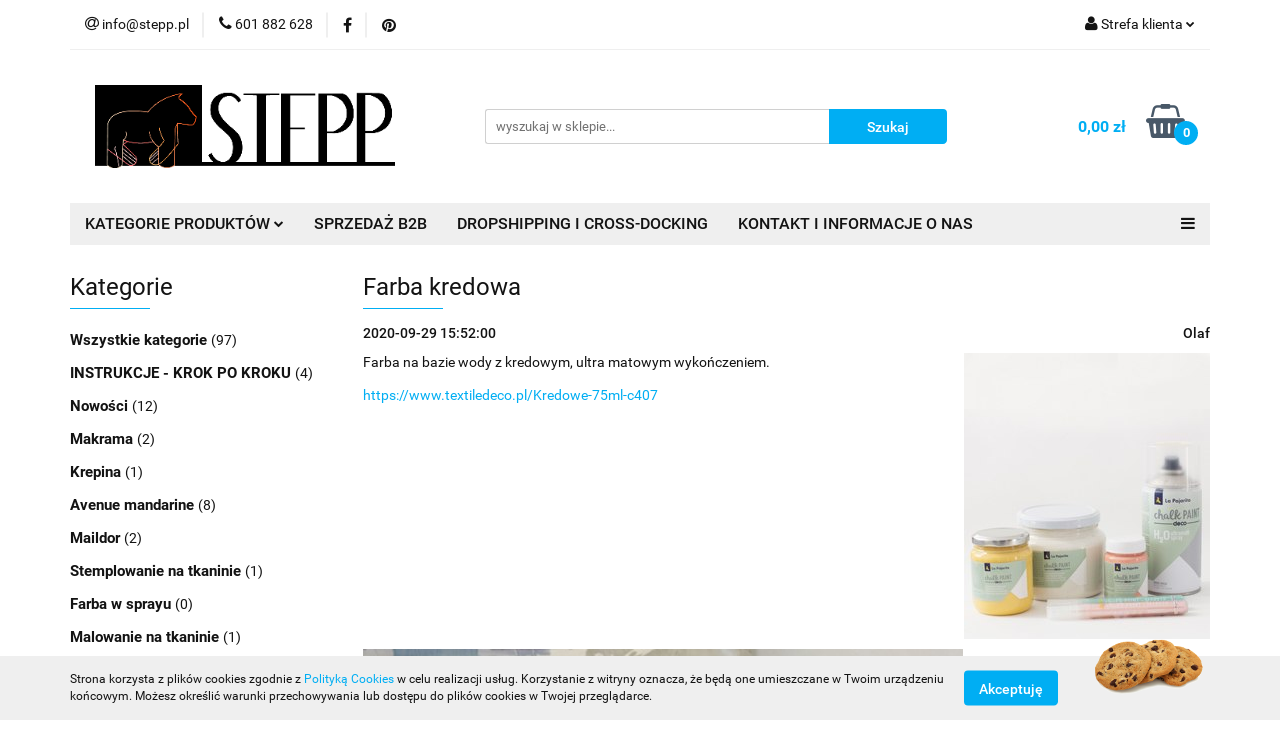

--- FILE ---
content_type: text/html; charset=utf-8
request_url: https://www.textiledeco.pl/blog/farba-kredowa
body_size: 27924
content:
<!DOCTYPE html>
<html lang="pl" currency="PLN"  class=" ">
	<head>
		<meta http-equiv="Content-Type" content="text/html; charset=UTF-8" />
		<meta name="description" content="Farba na bazie wody z kredowym, ultra matowym wykończeniem. https://www.textiledeco.pl/Kredowe-75ml-c407 Całkowicie bezpieczna i bezwonna. Nadaje się do stosowania na wszystkich rodzajach powierzchni. Przygotowanie powierzchni przed malowaniem ani podkład">
		<meta name="keywords" content="Farba,na,bazie,wody,kredowym,ultra,matowym,wykończeniem,https,www,textiledeco,pl,Kredowe,75ml,Całkowicie,bezpieczna,bezwonna,Nadaje,się,do,stosowania,wszystkich,rodzajach,powierzchni,Przygotowanie,przed,malowaniem,ani,podkład,nie,są,wymagane,Bardzo,dobrze">
					<meta name="generator" content="Sky-Shop">
						<meta name="author" content="Textiledeco - działa na oprogramowaniu sklepów internetowych Sky-Shop.pl">
		<meta name="viewport" content="width=device-width, initial-scale=1.0">
		<meta name="skin_id" content="universal">
		<meta property="og:title" content="Farba kredowa - Hurtownia artystyczna, hurtownia plastyczna | Sklep plastyczny | Textiledeco">
		<meta property="og:description" content="Farba na bazie wody z kredowym, ultra matowym wykończeniem. https://www.textiledeco.pl/Kredowe-75ml-c407 Całkowicie bezpieczna i bezwonna. Nadaje się do stosowania na wszystkich rodzajach powierzchni. Przygotowanie powierzchni przed malowaniem ani podkład">
					<meta property="og:image" content="https://www.textiledeco.pl/upload/textiledeco/blog//imagen2284p.jpg">
			<meta property="og:image:type" content="image/jpeg">
			<meta property="og:image:width" content="">
			<meta property="og:image:height" content="">
			<link rel="image_src" href="https://www.textiledeco.pl/upload/textiledeco/blog//imagen2284p.jpg">
							<link rel="shortcut icon" href="/upload/textiledeco/favicon.png">
											<link rel="canonical" href="https://www.textiledeco.pl/blog/farba-kredowa">
						<title>Farba kredowa - Hurtownia artystyczna, hurtownia plastyczna | Sklep plastyczny | Textiledeco</title>
		<!-- Google Tag Manager -->
<script>(function(w,d,s,l,i){w[l]=w[l]||[];w[l].push({'gtm.start':
new Date().getTime(),event:'gtm.js'});var f=d.getElementsByTagName(s)[0],
j=d.createElement(s),dl=l!='dataLayer'?'&l='+l:'';j.async=true;j.src=
'https://www.googletagmanager.com/gtm.js?id='+i+dl;f.parentNode.insertBefore(j,f);
})(window,document,'script','dataLayer','GTM-KLV3KFZ');</script>
<!-- End Google Tag Manager -->

				



<!-- edrone -->












		<script type="text/javascript">

			function imageLoaded(element, target = "prev") {
				let siblingElement;
				if (target === "prev") {
					siblingElement = element.previousElementSibling;
				} else if (target === "link") {
					siblingElement = element.parentElement.previousElementSibling;
				}
				if (siblingElement && (siblingElement.classList.contains("fa") || siblingElement.classList.contains("icon-refresh"))) {
					siblingElement.style.display = "none";
				}
			}
			</script>

        
		<link rel="stylesheet" href="/view/new/userContent/textiledeco/style.css?v=592">
		<!-- Smartsupp Live Chat script -->
<script type="text/javascript">
var _smartsupp = _smartsupp || {};
_smartsupp.key = 'ed87de0394d02f09f8fb52877f89a7ec323baa17';
window.smartsupp||(function(d) {
  var s,c,o=smartsupp=function(){ o._.push(arguments)};o._=[];
  s=d.getElementsByTagName('script')[0];c=d.createElement('script');
  c.type='text/javascript';c.charset='utf-8';c.async=true;
  c.src='https://www.smartsuppchat.com/loader.js?';s.parentNode.insertBefore(c,s);
})(document);
</script>
<noscript> Powered by <a href=“https://www.smartsupp.com” target=“_blank”>Smartsupp</a></noscript>
		
		<script src="/view/new/scheme/public/_common/js/libs/promise/promise.min.js"></script>
		<script src="/view/new/scheme/public/_common/js/libs/jquery/jquery.min.js"></script>
		<script src="/view/new/scheme/public/_common/js/libs/angularjs/angularjs.min.js"></script>
	</head>
	<body 		  data-coupon-codes-active="1"
		  data-free-delivery-info-active="1"
		  data-generate-pdf-config="PRODUCT_AND_CART"
		  data-hide-price="0"
		  data-is-user-logged-id="0"
		  data-loyalty-points-active="0"
		  data-cart-simple-info-quantity="0"
		  data-cart-simple-info-price="0,00 zł"
		  data-base="PLN"
		  data-used="PLN|zł"
		  data-rates="'PLN':1"
		  data-decimal-hide="0"
		  data-decimal=","
		  data-thousand=" "
		   data-js-hash="5740395522"		  		  		  class="		  		  		  		  "
		  		  		  		  		  data-hurt-price-type="netto_brutto"
		  data-hurt-price-text=""
		  		  data-tax="23"
	>
		<!-- Smartsupp Live Chat script -->
<script type="text/javascript">
var _smartsupp = _smartsupp || {};
_smartsupp.key = 'ed87de0394d02f09f8fb52877f89a7ec323baa17';
window.smartsupp||(function(d) {
  var s,c,o=smartsupp=function(){ o._.push(arguments)};o._=[];
  s=d.getElementsByTagName('script')[0];c=d.createElement('script');
  c.type='text/javascript';c.charset='utf-8';c.async=true;
  c.src='https://www.smartsuppchat.com/loader.js?';s.parentNode.insertBefore(c,s);
})(document);
</script>
<noscript> Powered by <a href=“https://www.smartsupp.com” target=“_blank”>Smartsupp</a></noscript>
		
		


<div id="aria-live" role="alert" aria-live="assertive" class="sr-only">&nbsp;</div>
<main class="skyshop-container" data-ng-app="SkyShopModule">
		

<div data-ng-controller="CartCtrl" data-ng-init="init({type: 'QUICK_CART', turnOffSales: 0})">
		
<md-sidenav ng-cloak md-component-id="mobile-cart" class="md-sidenav-right position-fixed" sidenav-swipe>
    <md-content layout-padding="">
        <div class="dropdown dropdown-quick-cart">
            
  <ul data-ng-if="data.cartSelected || data.hidePrice" class="quick-cart-products-wrapper products">
    <li data-ng-if="!data.cartSelected.items.length" class="quick-cart-empty-wrapper">
      <div class="quick-cart-empty-title">
        Koszyk jest pusty
      </div>
    </li>
    <li data-ng-if="data.cartSelected.items.length && item.type !== 'GRATIS_PRODUCT'" class="quick-cart-products__item" data-nosnippet data-ng-repeat="item in data.cartSelected.items track by item.id">
      <div class="container-fluid">
        <div class="row product">
          <div>
            <button data-ng-click="openProductPage(item.product)" data-ng-disabled="isApiPending">
              <img class="product-image"
                   data-ng-srcset="[{[item.product.photo.url]}] 125w"
                   sizes="(max-width: 1200px) 125px, 125px"
                   data-ng-src="[{[item.product.photo.url]}]"
                   alt="[{[item.product.name]}]"/>
            </button>
          </div>
          <div>
            <button data-ng-click="openProductPage(item.product)" data-ng-disabled="isApiPending">
              <span class="product-name" data-ng-bind="item.product.name"></span>
            </button>
            <span class="product-total">
            <span data-ng-bind="item.quantity"></span> x <span data-ng-bind-html="item.unitPriceSummary | priceFormat:'netto_brutto'"></span>
          </span>
          </div>
          <div>
            <i class="close-shape"
               is-disabled="isApiPending"
               remove-list-item
               parent-selector-to-remove="'li'"
               collapse-animation="true"
               click="deleteCartItem(item.id)"></i>
          </div>
        </div>
      </div>
    </li>
  </ul>
  <div data-ng-if="data.cartSelected || data.hidePrice" class="quick-cart-products-actions">
    <div class="quick-cart-products-actions__summary">
      <div data-ng-if="cartFinalDiscountByFreeDelivery() || (data.cartFreeDelivery && data.cartFreeDelivery.status !== data.cartFreeDeliveryStatuses.NOT_AVAILABLE)" class="quick-cart-products-actions__summary-delivery">
        <div data-ng-if="!cartFinalDiscountByFreeDelivery()  && data.cartFreeDelivery.missingAmount > 0" class="summary-element cart-is-free-shipment">
          <span>Do bezpłatnej dostawy brakuje</span>
          <span data-ng-bind-html="data.cartFreeDelivery | priceFormat: 'brutto'">-,--</span>
        </div>
        <div data-ng-if="cartFinalDiscountByFreeDelivery() || data.cartFreeDelivery.missingAmount <= 0" class="summary-element free-shipment-wrapper">
          <i class="fa fa-truck"></i>
          <span class="value-upper free-shipment-info">Darmowa dostawa!</span>
        </div>
        <div>
        </div>
      </div>

      <div class="quick-cart-products-actions__summary-total-price">
        <span>Suma Netto</span>
        <span data-ng-if="!data.hidePrice" class="value" data-ng-bind-html="data.cartSelected.priceSummary | priceFormat:'netto_brutto':true">0,00 zł</span>
        <span data-ng-if="data.hidePrice" class="hide-price-text"></span>
      </div>
            <div class="quick-cart-products-actions__summary-total-price" data-ng-class="{'quick-cart-products-actions__summary-total-price-no-padding':data.cartSelected.priceSummary.final.gross != data.cartSelected.priceSummary.base.gross}">
        <span>Suma Brutto</span>
        <span data-ng-if="!data.hidePrice" class="value" data-ng-bind-html="data.cartSelected.priceSummary | priceFormat:'brutto':true">0,00 zł</span>
        <span data-ng-if="data.hidePrice" class="hide-price-text"></span>
      </div>
            <div class="quick-cart-products-actions__summary-discount-info" data-ng-if="data.cartSelected.priceSummary.final.gross != data.cartSelected.priceSummary.base.gross">
        <small>Cena uwzględnia rabaty</small>
      </div>
    </div>
    <button data-ng-disabled="isApiPending" type="button" class="btn btn-primary btn-block" data-ng-click="goToCart()">
      Realizuj zamówienie
    </button>
  </div>
  <!--googleon: all-->
        </div>
    </md-content>
</md-sidenav>		<header id="header" class="mod-header-3 ">
				
<section class="cookies hidden bottom">
  <div class="container">
    <div class="row">
      <div class="col-xs-8">
        <span>Strona korzysta z plików cookies zgodnie z <a href="http://customizedrwd.mysky-shop.pl/news/n/134/Polityka-cookies">Polityką Cookies</a> w celu realizacji usług. Korzystanie z witryny oznacza, że będą one umieszczane w Twoim urządzeniu końcowym. Możesz określić warunki przechowywania lub dostępu do plików cookies w Twojej przeglądarce.</span>
      </div>
      <div class="col-xs-4">
        <button type="button" class="btn btn-primary core_acceptCookies">Akceptuję</button>
        <div class="cookie-bg-block" style="background-image: url('/view/new/scheme/public/_common/img/cookies.png')"></div>
      </div>
    </div>
  </div>
</section>
				
<section class="mobile-search">
  <span class="title">Szukaj</span>
  <i class="close-shape"></i>
    <form method="GET" action="/category/#top">
      <div class="row">
        <div class="mobile-search-input-wrapper clearbox">
          <input class="input-field core_quickSearchAjax" type="text" name="q" product-per-page="4" value="" placeholder="wyszukaj w sklepie..." autocomplete="off"  />
          <i class="clearbox_button"></i>
                  </div>
        <div class="mobile-search-btn-wrapper">
          <input type="submit" value="Szukaj" class="btn btn-primary btn-block">
        </div>
      </div>
              
<div class="search_dropdown_inner_wrapper search-container core_quickSearchAjaxHints hidden">
  <div class="search">
    <div class="search-loading">
      <i class="fa fa-refresh fa-spin fa-3x fa-fw"></i>
    </div>
    <div class="search-information hidden">
      <span class="information"></span>
    </div>
    <table class="search-results">
      <tr class="search-result-pattern hidden" data-id="{{:id:}}">
        <td class="search-img">
          <img src="/view/new/img/transparent.png" data-src="{{:image:}}_60.jpg" alt="" />
          <a href="#{{:url:}}" class="link"></a>
        </td>
        <td class="search-info">
          <span class="title">{{:name:}}</span>
          <a href="#{{:url:}}" class="link"></a>
        </td>
        <td class="search-price">
          <span class="price-normal {{:is_discount:}}">
            <span class="core_priceFormat" data-price="{{:price:}}"></span>
          </span>
          <span class="price-special">
            <span class="core_priceFormat" data-price="{{:price_discount:}}"></span>
          </span>
          <a href="#{{:url:}}" class="link"></a>
        </td>
      </tr>
    </table>
    <div class="search-count hidden">
      Znaleziono produktów: <span class="count"></span>
    </div>
  </div>
</div>
          </form>
</section>
		<div class="header_inner_wrapper">
			
			<section class="top_bar">
				<div class="sky-container">
					<div class="top_bar_inner_wrapper">
						<div class="top_bar_item left">
							
<div class="top_bar_item_list_wrapper">
  <ul class="top_bar_item_list">
        <li data-type="email" class="top_bar_item_list_item hidden-on-mobile" id="top_bar_item_list_item_email">
                  <a href="mailto:info@stepp.pl">
            <div class="top_bar_item_list_item_icon" id="top_bar_item_list_item_email_icon">
              <span class="helper-icon">
                <i class="fa fa-at"></i>
              </span>
            </div>
            <span class="helper-text">
              info@stepp.pl
            </span>
          </a>
                  </li>
              <li data-type="phone" class="top_bar_item_list_item hidden-on-mobile" id="top_bar_item_list_item_phone">
                      <a href="tel:601 882 628">
              <div class="top_bar_item_list_item_icon" id="top_bar_item_list_item_phone_icon">
                <span class="helper-icon">
                  <i class="fa fa-phone"></i>
                </span>
              </div>
              <span class="helper-text">
                601 882 628
              </span>
            </a>
                </li>
                      <li data-type="social-sm_facebook" class="top_bar_item_list_item top_bar_item_list_item_social_media hidden-on-mobile" ng-non-bindable>
            <a href="https://www.facebook.com/craftdeco.sklep" rel="nofollow" target="_blank">
                <div class="top_bar_item_list_item_social_media">
                                    <span class="top_bar_item_list_item_social_media_icon" id="top_bar_item_list_item_social_media_icon_fb">
                    <i class="fa fa-facebook"></i>
                  </span>
                                  </div>
            </a>
        </li>
                                                                                    <li data-type="social-sm_pinterest" class="top_bar_item_list_item top_bar_item_list_item_social_media hidden-on-mobile" ng-non-bindable>
            <a href="https://pl.pinterest.com/TEXTILEDECO/" rel="nofollow" target="_blank">
                <div class="top_bar_item_list_item_social_media">
                                    <span class="top_bar_item_list_item_social_media_icon" id="top_bar_item_list_item_social_media_icon_pinterest">
                    <i class="fa fa-pinterest"></i>
                  </span>
                                  </div>
            </a>
        </li>
                                                                      <li id="mobile-open-contact" class="top_bar_item_list_item top_bar_item_list_item_contact hidden-on-desktop">
          <a href="#">
            <div class="top_bar_item_list_item_item_social_envelope_icon">
              <span class="helper-icon">
                <i class="fa fa-envelope"></i>
              </span>
              <span class="helper-arrow">
                <i class="fa fa-chevron-down"></i>
              </span>
            </div>
          </a>
      </li>
      </ul>
</div>						</div>
						<div class="top_bar_item right">
							
<div class="top_bar_item_list_wrapper">
    <ul class="top_bar_item_list">
                        <li class="top_bar_item_list_item user-menu">
            
  <div class="header_top_bar_social_user_icon">
    <span class="helper-icon">
      <i class="fa fa-user"></i>
    </span>
          <span class="hidden-on-mobile">
        Strefa klienta
      </span>
      <span class="helper-arrow">
        <i class="fa fa-chevron-down"></i>      </span> 
  </div>
  <div class="dropdown">
    <ul>
      <li>
        <a href="/login/">Zaloguj się</a>
      </li>
      <li>
        <a href="/register/">Zarejestruj się</a>
      </li>
            <li>
        <a href="/ticket/add/" rel="nofollow">Dodaj zgłoszenie</a>
      </li>
          </ul>
  </div>
        </li>
                    <li  data-ng-click="openMobileCart($event)" data-ng-mouseenter="loadMobileCart()" class="top_bar_item_list_item quick-cart  hidden-on-desktop ">
                <div class="top_bar_item_list_item_cart_icon">
                    <span class="helper-icon">
                        <i class="fa fa-shopping-basket"></i>
                    </span>
                    <span class="helper-text">
                        Koszyk
                    </span>
                    <span class="helper-text-amount">
                        <span class="helper-cart-left-bracket">(</span>
                        <span data-ng-bind="data.cartAmount">0</span>
                        <span class="helper-cart-right-bracket">)</span>
                    </span>
                    <span class="helper-arrow">
                        <i class="fa fa-chevron-down"></i>
                    </span>
                </div>
                                <div data-ng-if="data.initCartAmount" class="dropdown dropdown-quick-cart">
                    
  <ul data-ng-if="data.cartSelected || data.hidePrice" class="quick-cart-products-wrapper products">
    <li data-ng-if="!data.cartSelected.items.length" class="quick-cart-empty-wrapper">
      <div class="quick-cart-empty-title">
        Koszyk jest pusty
      </div>
    </li>
    <li data-ng-if="data.cartSelected.items.length && item.type !== 'GRATIS_PRODUCT'" class="quick-cart-products__item" data-nosnippet data-ng-repeat="item in data.cartSelected.items track by item.id">
      <div class="container-fluid">
        <div class="row product">
          <div>
            <button data-ng-click="openProductPage(item.product)" data-ng-disabled="isApiPending">
              <img class="product-image"
                   data-ng-srcset="[{[item.product.photo.url]}] 125w"
                   sizes="(max-width: 1200px) 125px, 125px"
                   data-ng-src="[{[item.product.photo.url]}]"
                   alt="[{[item.product.name]}]"/>
            </button>
          </div>
          <div>
            <button data-ng-click="openProductPage(item.product)" data-ng-disabled="isApiPending">
              <span class="product-name" data-ng-bind="item.product.name"></span>
            </button>
            <span class="product-total">
            <span data-ng-bind="item.quantity"></span> x <span data-ng-bind-html="item.unitPriceSummary | priceFormat:'netto_brutto'"></span>
          </span>
          </div>
          <div>
            <i class="close-shape"
               is-disabled="isApiPending"
               remove-list-item
               parent-selector-to-remove="'li'"
               collapse-animation="true"
               click="deleteCartItem(item.id)"></i>
          </div>
        </div>
      </div>
    </li>
  </ul>
  <div data-ng-if="data.cartSelected || data.hidePrice" class="quick-cart-products-actions">
    <div class="quick-cart-products-actions__summary">
      <div data-ng-if="cartFinalDiscountByFreeDelivery() || (data.cartFreeDelivery && data.cartFreeDelivery.status !== data.cartFreeDeliveryStatuses.NOT_AVAILABLE)" class="quick-cart-products-actions__summary-delivery">
        <div data-ng-if="!cartFinalDiscountByFreeDelivery()  && data.cartFreeDelivery.missingAmount > 0" class="summary-element cart-is-free-shipment">
          <span>Do bezpłatnej dostawy brakuje</span>
          <span data-ng-bind-html="data.cartFreeDelivery | priceFormat: 'brutto'">-,--</span>
        </div>
        <div data-ng-if="cartFinalDiscountByFreeDelivery() || data.cartFreeDelivery.missingAmount <= 0" class="summary-element free-shipment-wrapper">
          <i class="fa fa-truck"></i>
          <span class="value-upper free-shipment-info">Darmowa dostawa!</span>
        </div>
        <div>
        </div>
      </div>

      <div class="quick-cart-products-actions__summary-total-price">
        <span>Suma Netto</span>
        <span data-ng-if="!data.hidePrice" class="value" data-ng-bind-html="data.cartSelected.priceSummary | priceFormat:'netto_brutto':true">0,00 zł</span>
        <span data-ng-if="data.hidePrice" class="hide-price-text"></span>
      </div>
            <div class="quick-cart-products-actions__summary-total-price" data-ng-class="{'quick-cart-products-actions__summary-total-price-no-padding':data.cartSelected.priceSummary.final.gross != data.cartSelected.priceSummary.base.gross}">
        <span>Suma Brutto</span>
        <span data-ng-if="!data.hidePrice" class="value" data-ng-bind-html="data.cartSelected.priceSummary | priceFormat:'brutto':true">0,00 zł</span>
        <span data-ng-if="data.hidePrice" class="hide-price-text"></span>
      </div>
            <div class="quick-cart-products-actions__summary-discount-info" data-ng-if="data.cartSelected.priceSummary.final.gross != data.cartSelected.priceSummary.base.gross">
        <small>Cena uwzględnia rabaty</small>
      </div>
    </div>
    <button data-ng-disabled="isApiPending" type="button" class="btn btn-primary btn-block" data-ng-click="goToCart()">
      Realizuj zamówienie
    </button>
  </div>
  <!--googleon: all-->
                </div>
                            </li>
            </ul>
</div>
						</div>
					</div>
				</div>
			</section>
			<section class="header_middle_content">
				<div class="sky-container">
					<div class="header_middle_content_inner_wrapper">
						<a href="/" class="header_middle_content_logo">
							<img src="/upload/textiledeco/logos//kkAsset-4-002-.png" data-src-old-browser="" alt=" Textiledeco " />
						</a>
						<ul class="mobile-actions">
							<li id="mobile-open-search">
								<i class="fa fa-search"></i>
							</li>
							<li id="mobile-open-menu">
								<i class="fa fa-bars"></i>
							</li>
						</ul>
						<div class="header_middle_content_searchbox search-box ">
							<form method="GET" action="/category/#top">
								<div class="header_middle_content_searchbox_input_wrapper">
									<input cy-data="headerSearch" class="input-field core_quickSearchAjax" type="text" name="q" value="" placeholder="wyszukaj w sklepie..." autocomplete="off"  />
																	</div>
								<div class="header_middle_content_searchbox_button_wrapper">
									<input type="submit" value="Szukaj" class="btn btn-primary btn-block">
																		
<div class="search_dropdown_inner_wrapper search-container core_quickSearchAjaxHints hidden">
  <div class="search">
    <div class="search-loading">
      <i class="fa fa-refresh fa-spin fa-3x fa-fw"></i>
    </div>
    <div class="search-information hidden">
      <span class="information"></span>
    </div>
    <table class="search-results">
      <tr class="search-result-pattern hidden" data-id="{{:id:}}">
        <td class="search-img">
          <img src="/view/new/img/transparent.png" data-src="{{:image:}}_60.jpg" alt="" />
          <a href="#{{:url:}}" class="link"></a>
        </td>
        <td class="search-info">
          <span class="title">{{:name:}}</span>
          <a href="#{{:url:}}" class="link"></a>
        </td>
        <td class="search-price">
          <span class="price-normal {{:is_discount:}}">
            <span class="core_priceFormat" data-price="{{:price:}}"></span>
          </span>
          <span class="price-special">
            <span class="core_priceFormat" data-price="{{:price_discount:}}"></span>
          </span>
          <a href="#{{:url:}}" class="link"></a>
        </td>
      </tr>
    </table>
    <div class="search-count hidden">
      Znaleziono produktów: <span class="count"></span>
    </div>
  </div>
</div>
																	</div>
							</form>
						</div>
												
<div cy-data="headerCart" class="header_middle_content_quick_cart_wrapper quick-cart">
  <a data-ng-click="openMobileCart($event)" data-ng-mouseenter="loadMobileCart()" href="/cart/" class="header_middle_content_quick_cart" rel="nofollow">
    <div class="header_middle_content_quick_cart_price price"><span data-ng-bind-html="data.cartPriceSummary | priceFormat:'':false:'final':'0,00 zł'">0,00 zł</span></div>
    <i class="fa fa-shopping-basket"></i>
    <div class="header_middle_content_quick_cart_counter counter"><span data-ng-bind="data.cartAmount">0</span></div>
  </a>
    <div ng-cloak data-ng-if="data.initCartAmount" class="dropdown dropdown-quick-cart">
    
  <ul data-ng-if="data.cartSelected || data.hidePrice" class="quick-cart-products-wrapper products">
    <li data-ng-if="!data.cartSelected.items.length" class="quick-cart-empty-wrapper">
      <div class="quick-cart-empty-title">
        Koszyk jest pusty
      </div>
    </li>
    <li data-ng-if="data.cartSelected.items.length && item.type !== 'GRATIS_PRODUCT'" class="quick-cart-products__item" data-nosnippet data-ng-repeat="item in data.cartSelected.items track by item.id">
      <div class="container-fluid">
        <div class="row product">
          <div>
            <button data-ng-click="openProductPage(item.product)" data-ng-disabled="isApiPending">
              <img class="product-image"
                   data-ng-srcset="[{[item.product.photo.url]}] 125w"
                   sizes="(max-width: 1200px) 125px, 125px"
                   data-ng-src="[{[item.product.photo.url]}]"
                   alt="[{[item.product.name]}]"/>
            </button>
          </div>
          <div>
            <button data-ng-click="openProductPage(item.product)" data-ng-disabled="isApiPending">
              <span class="product-name" data-ng-bind="item.product.name"></span>
            </button>
            <span class="product-total">
            <span data-ng-bind="item.quantity"></span> x <span data-ng-bind-html="item.unitPriceSummary | priceFormat:'netto_brutto'"></span>
          </span>
          </div>
          <div>
            <i class="close-shape"
               is-disabled="isApiPending"
               remove-list-item
               parent-selector-to-remove="'li'"
               collapse-animation="true"
               click="deleteCartItem(item.id)"></i>
          </div>
        </div>
      </div>
    </li>
  </ul>
  <div data-ng-if="data.cartSelected || data.hidePrice" class="quick-cart-products-actions">
    <div class="quick-cart-products-actions__summary">
      <div data-ng-if="cartFinalDiscountByFreeDelivery() || (data.cartFreeDelivery && data.cartFreeDelivery.status !== data.cartFreeDeliveryStatuses.NOT_AVAILABLE)" class="quick-cart-products-actions__summary-delivery">
        <div data-ng-if="!cartFinalDiscountByFreeDelivery()  && data.cartFreeDelivery.missingAmount > 0" class="summary-element cart-is-free-shipment">
          <span>Do bezpłatnej dostawy brakuje</span>
          <span data-ng-bind-html="data.cartFreeDelivery | priceFormat: 'brutto'">-,--</span>
        </div>
        <div data-ng-if="cartFinalDiscountByFreeDelivery() || data.cartFreeDelivery.missingAmount <= 0" class="summary-element free-shipment-wrapper">
          <i class="fa fa-truck"></i>
          <span class="value-upper free-shipment-info">Darmowa dostawa!</span>
        </div>
        <div>
        </div>
      </div>

      <div class="quick-cart-products-actions__summary-total-price">
        <span>Suma Netto</span>
        <span data-ng-if="!data.hidePrice" class="value" data-ng-bind-html="data.cartSelected.priceSummary | priceFormat:'netto_brutto':true">0,00 zł</span>
        <span data-ng-if="data.hidePrice" class="hide-price-text"></span>
      </div>
            <div class="quick-cart-products-actions__summary-total-price" data-ng-class="{'quick-cart-products-actions__summary-total-price-no-padding':data.cartSelected.priceSummary.final.gross != data.cartSelected.priceSummary.base.gross}">
        <span>Suma Brutto</span>
        <span data-ng-if="!data.hidePrice" class="value" data-ng-bind-html="data.cartSelected.priceSummary | priceFormat:'brutto':true">0,00 zł</span>
        <span data-ng-if="data.hidePrice" class="hide-price-text"></span>
      </div>
            <div class="quick-cart-products-actions__summary-discount-info" data-ng-if="data.cartSelected.priceSummary.final.gross != data.cartSelected.priceSummary.base.gross">
        <small>Cena uwzględnia rabaty</small>
      </div>
    </div>
    <button data-ng-disabled="isApiPending" type="button" class="btn btn-primary btn-block" data-ng-click="goToCart()">
      Realizuj zamówienie
    </button>
  </div>
  <!--googleon: all-->
  </div>
  
</div>											</div>
				</div>
			</section>
			<section class="menu-wrapper">
				<div class="sky-container">
					<div class="menu menu-calculate smart-menu" data-action="inline">
						<ul class="header_bottom_content_list">
							
    <li class="header_bottom_content_list_item full-width ">
              <a class="header_bottom_content_list_item_anchor" >
              KATEGORIE PRODUKTÓW
        <span class="helper-arrow">
          <i class="fa fa-chevron-down"></i>
        </span>
      </a>
      <div class="dropdown">
        <div class="row">
                                                    <div class="col-xs-12 col-sm-4 col-md-3">
                  <div class="cat-title more">
                    <a href="/Dla-Plastykow-c623">Dla Plastyków</a>
                  </div>
                                      <ul class="header_bottom_content_list_dropdown">
                                              <li class="header_bottom_content_list_dropdown_item">
                          <a href="/Dla-poczatkujacych-plastykow-c632">Dla początkujących plastyków</a>
                        </li>
                                              <li class="header_bottom_content_list_dropdown_item">
                          <a href="/Farby-BLOCKX-c635">Farby BLOCKX</a>
                        </li>
                                              <li class="header_bottom_content_list_dropdown_item">
                          <a href="/Kredki-cienkopisy-c631">Kredki, cienkopisy</a>
                        </li>
                                              <li class="header_bottom_content_list_dropdown_item">
                          <a href="/Markery-specjalistyczne-c630">Markery specjalistyczne</a>
                        </li>
                                              <li class="header_bottom_content_list_dropdown_item">
                          <a href="/Masy-plastyczne-c634">Masy plastyczne</a>
                        </li>
                                              <li class="header_bottom_content_list_dropdown_item">
                          <a href="/Modelina-i-akcesoria-c633">Modelina i akcesoria</a>
                        </li>
                                              <li class="header_bottom_content_list_dropdown_item">
                          <a href="/Papiery-specjalistyczne-c624">Papiery specjalistyczne</a>
                        </li>
                                              <li class="header_bottom_content_list_dropdown_item">
                          <a href="/Pedzle-c637">Pędzle</a>
                        </li>
                                              <li class="header_bottom_content_list_dropdown_item">
                          <a href="/Podobrazia-c636">Podobrazia</a>
                        </li>
                                              <li class="header_bottom_content_list_dropdown_item">
                          <a href="/Szkicowniki-Paint-ON-c626">Szkicowniki Paint ON</a>
                        </li>
                                              <li class="header_bottom_content_list_dropdown_item">
                          <a href="/Szkicowniki-Sillman-c627">Szkicowniki Sillman</a>
                        </li>
                                          </ul>
                                  </div>
                                                        <div class="col-xs-12 col-sm-4 col-md-3">
                  <div class="cat-title more">
                    <a href="/PROMOCJE--c569">PROMOCJE !!!</a>
                  </div>
                                      <ul class="header_bottom_content_list_dropdown">
                                              <li class="header_bottom_content_list_dropdown_item">
                          <a href="/Maski-karnawalowe-c673">Maski karnawałowe</a>
                        </li>
                                              <li class="header_bottom_content_list_dropdown_item">
                          <a href="/Kreatywne-rysowanie-c674">Kreatywne rysowanie</a>
                        </li>
                                              <li class="header_bottom_content_list_dropdown_item">
                          <a href="/Kreatywne-malowanie-c675">Kreatywne malowanie</a>
                        </li>
                                          </ul>
                                  </div>
                                                        <div class="col-xs-12 col-sm-4 col-md-3">
                  <div class="cat-title more">
                    <a href="/COLORVELVET-kolorowanki-welwetowe-c556">COLORVELVET kolorowanki welwetowe</a>
                  </div>
                                      <ul class="header_bottom_content_list_dropdown">
                                              <li class="header_bottom_content_list_dropdown_item">
                          <a href="/47x35-cm-z-flamastrami-c575">47x35 cm z flamastrami</a>
                        </li>
                                              <li class="header_bottom_content_list_dropdown_item">
                          <a href="/A4-bez-flamastrow-c576">A4 bez flamastrów</a>
                        </li>
                                              <li class="header_bottom_content_list_dropdown_item">
                          <a href="/Na-podroz-z-flamastrami-c580">Na podróż z flamastrami</a>
                        </li>
                                              <li class="header_bottom_content_list_dropdown_item">
                          <a href="/Notatniki-A5-c577">Notatniki A5</a>
                        </li>
                                              <li class="header_bottom_content_list_dropdown_item">
                          <a href="/Segregatory-c578">Segregatory</a>
                        </li>
                                              <li class="header_bottom_content_list_dropdown_item">
                          <a href="/Teczki-A4-c579">Teczki A4</a>
                        </li>
                                              <li class="header_bottom_content_list_dropdown_item">
                          <a href="/Pudelka-c587">Pudełka</a>
                        </li>
                                          </ul>
                                  </div>
                                                        <div class="col-xs-12 col-sm-4 col-md-3">
                  <div class="cat-title more">
                    <a href="/CREATIV-kreatywnosc-w-pudelku-c586">CREATIV kreatywność w pudełku</a>
                  </div>
                                      <ul class="header_bottom_content_list_dropdown">
                                              <li class="header_bottom_content_list_dropdown_item">
                          <a href="/Maxi-c638">Maxi</a>
                        </li>
                                              <li class="header_bottom_content_list_dropdown_item">
                          <a href="/Midi-c639">Midi</a>
                        </li>
                                              <li class="header_bottom_content_list_dropdown_item">
                          <a href="/Mini-c640">Mini</a>
                        </li>
                                          </ul>
                                  </div>
                                                        <div class="col-xs-12 col-sm-4 col-md-3">
                  <div class="cat-title more">
                    <a href="/PRODUKTY-Z-MDF-c601">PRODUKTY Z MDF</a>
                  </div>
                                      <ul class="header_bottom_content_list_dropdown">
                                              <li class="header_bottom_content_list_dropdown_item">
                          <a href="/Cyfry-c603">Cyfry</a>
                        </li>
                                              <li class="header_bottom_content_list_dropdown_item">
                          <a href="/Litery-c602">Litery</a>
                        </li>
                                              <li class="header_bottom_content_list_dropdown_item">
                          <a href="/Znaki-specjalne-c610">Znaki specjalne</a>
                        </li>
                                              <li class="header_bottom_content_list_dropdown_item">
                          <a href="/Dekoracje-c604">Dekoracje</a>
                        </li>
                                          </ul>
                                  </div>
                                                        <div class="col-xs-12 col-sm-4 col-md-3">
                  <div class="cat-title more">
                    <a href="/PRODUKTY-Z-PAPIER-MACHE-c605">PRODUKTY Z PAPIER-MACHE</a>
                  </div>
                                      <ul class="header_bottom_content_list_dropdown">
                                              <li class="header_bottom_content_list_dropdown_item">
                          <a href="/Cyfry-c607">Cyfry</a>
                        </li>
                                              <li class="header_bottom_content_list_dropdown_item">
                          <a href="/Litery-c606">Litery</a>
                        </li>
                                              <li class="header_bottom_content_list_dropdown_item">
                          <a href="/Znaki-specjalne-c609">Znaki specjalne</a>
                        </li>
                                              <li class="header_bottom_content_list_dropdown_item">
                          <a href="/Dekoracje-c608">Dekoracje</a>
                        </li>
                                          </ul>
                                  </div>
                                                        <div class="col-xs-12 col-sm-4 col-md-3">
                  <div class="cat-title more">
                    <a href="/Clairefontaine-Kolekcje-c538">Clairefontaine Kolekcje</a>
                  </div>
                                      <ul class="header_bottom_content_list_dropdown">
                                              <li class="header_bottom_content_list_dropdown_item">
                          <a href="/Inkebana-c539">Inkebana</a>
                        </li>
                                              <li class="header_bottom_content_list_dropdown_item">
                          <a href="/Evanescence-c540">Evanescence</a>
                        </li>
                                              <li class="header_bottom_content_list_dropdown_item">
                          <a href="/Le-Cerisier-Blanc-c541">Le Cerisier Blanc</a>
                        </li>
                                              <li class="header_bottom_content_list_dropdown_item">
                          <a href="/Terracotta-c542">Terracotta</a>
                        </li>
                                              <li class="header_bottom_content_list_dropdown_item">
                          <a href="/Moulin-Rouge-c543">Moulin Rouge</a>
                        </li>
                                              <li class="header_bottom_content_list_dropdown_item">
                          <a href="/Tulip-paper-c544">Tulip paper</a>
                        </li>
                                              <li class="header_bottom_content_list_dropdown_item">
                          <a href="/La-Vie-en-Vosges-c545">La Vie en Vosges</a>
                        </li>
                                              <li class="header_bottom_content_list_dropdown_item">
                          <a href="/Cyanotype-c546">Cyanotype</a>
                        </li>
                                              <li class="header_bottom_content_list_dropdown_item">
                          <a href="/Frida-Kahlo-c560">Frida Kahlo</a>
                        </li>
                                              <li class="header_bottom_content_list_dropdown_item">
                          <a href="/Gaia-c561">Gaia</a>
                        </li>
                                          </ul>
                                  </div>
                                                        <div class="col-xs-12 col-sm-4 col-md-3">
                  <div class="cat-title more">
                    <a href="/Markery-MARBEL-c614">Markery MARBEL</a>
                  </div>
                                      <ul class="header_bottom_content_list_dropdown">
                                              <li class="header_bottom_content_list_dropdown_item">
                          <a href="/MARBEL-0-7-mm-c615">MARBEL 0,7 mm</a>
                        </li>
                                              <li class="header_bottom_content_list_dropdown_item">
                          <a href="/MARBEL-2-mm-c616">MARBEL 2 mm</a>
                        </li>
                                              <li class="header_bottom_content_list_dropdown_item">
                          <a href="/MARBEL-4-mm-c617">MARBEL 4 mm</a>
                        </li>
                                              <li class="header_bottom_content_list_dropdown_item">
                          <a href="/MARBEL-6-mm-c618">MARBEL 6 mm</a>
                        </li>
                                          </ul>
                                  </div>
                                                        <div class="col-xs-12 col-sm-4 col-md-3">
                  <div class="cat-title more">
                    <a href="/Cernit-modelina-termoutwardzalna-c332">Cernit - modelina termoutwardzalna</a>
                  </div>
                                      <ul class="header_bottom_content_list_dropdown">
                                              <li class="header_bottom_content_list_dropdown_item">
                          <a href="/Metallic-c333">Metallic</a>
                        </li>
                                              <li class="header_bottom_content_list_dropdown_item">
                          <a href="/Opaline-c334">Opaline</a>
                        </li>
                                              <li class="header_bottom_content_list_dropdown_item">
                          <a href="/Shiny-c335">Shiny</a>
                        </li>
                                              <li class="header_bottom_content_list_dropdown_item">
                          <a href="/Numer-One-c336">Numer One</a>
                        </li>
                                              <li class="header_bottom_content_list_dropdown_item">
                          <a href="/Glamour-c337">Glamour</a>
                        </li>
                                              <li class="header_bottom_content_list_dropdown_item">
                          <a href="/Translucent-c338">Translucent</a>
                        </li>
                                              <li class="header_bottom_content_list_dropdown_item">
                          <a href="/Pearl-c455">Pearl</a>
                        </li>
                                              <li class="header_bottom_content_list_dropdown_item">
                          <a href="/Neon-c339">Neon</a>
                        </li>
                                              <li class="header_bottom_content_list_dropdown_item">
                          <a href="/Nature-c340">Nature</a>
                        </li>
                                              <li class="header_bottom_content_list_dropdown_item">
                          <a href="/Doll-c341">Doll</a>
                        </li>
                                              <li class="header_bottom_content_list_dropdown_item">
                          <a href="/Gel-modelina-w-plynie-c505">Gel - modelina w płynie</a>
                        </li>
                                              <li class="header_bottom_content_list_dropdown_item">
                          <a href="/Zestawy-Cernit-c528">Zestawy Cernit</a>
                        </li>
                                              <li class="header_bottom_content_list_dropdown_item">
                          <a href="/Lakiery-i-preparaty-c342">Lakiery i preparaty</a>
                        </li>
                                              <li class="header_bottom_content_list_dropdown_item">
                          <a href="/Pudry-i-folie-metalizujace-c343">Pudry i folie metalizujące</a>
                        </li>
                                              <li class="header_bottom_content_list_dropdown_item">
                          <a href="/Narzedzia-c344">Narzędzia</a>
                        </li>
                                              <li class="header_bottom_content_list_dropdown_item">
                          <a href="/Formy-silikonowe-c345">Formy silikonowe</a>
                        </li>
                                              <li class="header_bottom_content_list_dropdown_item">
                          <a href="/Plytki-z-tekstura-c346">Płytki z teksturą</a>
                        </li>
                                              <li class="header_bottom_content_list_dropdown_item">
                          <a href="/Baza-do-bizuterii-c347">Baza do biżuterii</a>
                        </li>
                                              <li class="header_bottom_content_list_dropdown_item">
                          <a href="/Tusze-na-bazie-alkoholu-c559">Tusze na bazie alkoholu</a>
                        </li>
                                          </ul>
                                  </div>
                                                        <div class="col-xs-12 col-sm-4 col-md-3">
                  <div class="cat-title more">
                    <a href="/Drobiazgi-dekoracyjne-c472">Drobiazgi dekoracyjne</a>
                  </div>
                                      <ul class="header_bottom_content_list_dropdown">
                                              <li class="header_bottom_content_list_dropdown_item">
                          <a href="/Drobiazgi-ozdoby-rozne-c362">Drobiazgi - ozdoby różne</a>
                        </li>
                                              <li class="header_bottom_content_list_dropdown_item">
                          <a href="/Brokat-c272">Brokat</a>
                        </li>
                                              <li class="header_bottom_content_list_dropdown_item">
                          <a href="/Cekiny-i-cwieki-c508">Cekiny i ćwieki</a>
                        </li>
                                              <li class="header_bottom_content_list_dropdown_item">
                          <a href="/Dzety-c509">Dżety</a>
                        </li>
                                              <li class="header_bottom_content_list_dropdown_item">
                          <a href="/Guziki-c511">Guziki</a>
                        </li>
                                              <li class="header_bottom_content_list_dropdown_item">
                          <a href="/Mozaika-c512">Mozaika</a>
                        </li>
                                              <li class="header_bottom_content_list_dropdown_item">
                          <a href="/Patyczki-i-klamerki-c514">Patyczki i klamerki</a>
                        </li>
                                              <li class="header_bottom_content_list_dropdown_item">
                          <a href="/Piorka-c510">Piórka</a>
                        </li>
                                              <li class="header_bottom_content_list_dropdown_item">
                          <a href="/Pompony-c513">Pompony</a>
                        </li>
                                          </ul>
                                  </div>
                                                        <div class="col-xs-12 col-sm-4 col-md-3">
                  <div class="cat-title more">
                    <a href="/Farby-c284">Farby</a>
                  </div>
                                      <ul class="header_bottom_content_list_dropdown">
                                              <li class="header_bottom_content_list_dropdown_item">
                          <a href="/Farby-akwarelowe-c619">Farby akwarelowe</a>
                        </li>
                                              <li class="header_bottom_content_list_dropdown_item">
                          <a href="/Farby-blyszczace-c404">Farby błyszczące</a>
                        </li>
                                              <li class="header_bottom_content_list_dropdown_item">
                          <a href="/Farby-brokatowe-c20">Farby brokatowe</a>
                        </li>
                                              <li class="header_bottom_content_list_dropdown_item">
                          <a href="/Farby-fluorescencyjne-c467">Farby fluorescencyjne</a>
                        </li>
                                              <li class="header_bottom_content_list_dropdown_item">
                          <a href="/Farby-Izink-Ice-c433">Farby Izink Ice</a>
                        </li>
                                              <li class="header_bottom_content_list_dropdown_item">
                          <a href="/Farby-kredowe-c465">Farby kredowe</a>
                        </li>
                                              <li class="header_bottom_content_list_dropdown_item">
                          <a href="/Farby-matowe-c413">Farby matowe</a>
                        </li>
                                              <li class="header_bottom_content_list_dropdown_item">
                          <a href="/Farby-metaliczne-c566">Farby metaliczne</a>
                        </li>
                                              <li class="header_bottom_content_list_dropdown_item">
                          <a href="/Farby-naturalne-c285">Farby naturalne</a>
                        </li>
                                              <li class="header_bottom_content_list_dropdown_item">
                          <a href="/Farby-tablicowe-c364">Farby tablicowe</a>
                        </li>
                                              <li class="header_bottom_content_list_dropdown_item">
                          <a href="/Farby-satynowe-c565">Farby satynowe</a>
                        </li>
                                              <li class="header_bottom_content_list_dropdown_item">
                          <a href="/Farby-swiecace-w-ciemnosci-c469">Farby świecące w ciemności</a>
                        </li>
                                              <li class="header_bottom_content_list_dropdown_item">
                          <a href="/Farby-do-tkanin-c466">Farby do tkanin</a>
                        </li>
                                              <li class="header_bottom_content_list_dropdown_item">
                          <a href="/Farby-do-szkla-i-innych-powierzchni-c287">Farby do szkła i innych powierzchni</a>
                        </li>
                                              <li class="header_bottom_content_list_dropdown_item">
                          <a href="/Farby-do-szkla-i-ceramiki-c348">Farby do szkła i ceramiki</a>
                        </li>
                                              <li class="header_bottom_content_list_dropdown_item">
                          <a href="/Farby-do-szyb-c420">Farby do szyb</a>
                        </li>
                                              <li class="header_bottom_content_list_dropdown_item">
                          <a href="/Farby-do-wyrobow-skorzanych-c349">Farby do wyrobów skórzanych</a>
                        </li>
                                              <li class="header_bottom_content_list_dropdown_item">
                          <a href="/Farby-w-sprayu-c562">Farby w sprayu</a>
                        </li>
                                              <li class="header_bottom_content_list_dropdown_item">
                          <a href="/Konturowki-c434">Konturówki</a>
                        </li>
                                              <li class="header_bottom_content_list_dropdown_item">
                          <a href="/Malowanie-kropkami-SlowArt-c439">Malowanie kropkami Slow&amp;Art</a>
                        </li>
                                              <li class="header_bottom_content_list_dropdown_item">
                          <a href="/Pastele-c622">Pastele</a>
                        </li>
                                              <li class="header_bottom_content_list_dropdown_item">
                          <a href="/Zestawy-farb-c363">Zestawy farb</a>
                        </li>
                                          </ul>
                                  </div>
                                                        <div class="col-xs-12 col-sm-4 col-md-3">
                  <div class="cat-title more">
                    <a href="/Filc-c365">Filc</a>
                  </div>
                                      <ul class="header_bottom_content_list_dropdown">
                                              <li class="header_bottom_content_list_dropdown_item">
                          <a href="/Filc-arkusze-A2-c366">Filc arkusze A2</a>
                        </li>
                                              <li class="header_bottom_content_list_dropdown_item">
                          <a href="/Filc-arkusze-A4-c367">Filc arkusze A4</a>
                        </li>
                                              <li class="header_bottom_content_list_dropdown_item">
                          <a href="/Filc-w-rolkach-5-m-c368">Filc w rolkach 5 m</a>
                        </li>
                                          </ul>
                                  </div>
                                                        <div class="col-xs-12 col-sm-4 col-md-3">
                  <div class="cat-title more">
                    <a href="/Kolorowanki-c281">Kolorowanki</a>
                  </div>
                                      <ul class="header_bottom_content_list_dropdown">
                                              <li class="header_bottom_content_list_dropdown_item">
                          <a href="/Bloki-do-akwareli-c526">Bloki do akwareli</a>
                        </li>
                                              <li class="header_bottom_content_list_dropdown_item">
                          <a href="/Czakry-welwetowe-c353">Czakry welwetowe</a>
                        </li>
                                              <li class="header_bottom_content_list_dropdown_item">
                          <a href="/Kolorowanki-welwetowe-A4-c356">Kolorowanki welwetowe A4</a>
                        </li>
                                              <li class="header_bottom_content_list_dropdown_item">
                          <a href="/Kolorowanki-welwetowe-37x28-c357">Kolorowanki welwetowe 37x28</a>
                        </li>
                                              <li class="header_bottom_content_list_dropdown_item">
                          <a href="/Kolorowanki-welwetowe-47x35-c358">Kolorowanki welwetowe 47x35</a>
                        </li>
                                              <li class="header_bottom_content_list_dropdown_item">
                          <a href="/Ksiazeczki-z-kolorowankami-c500">Książeczki z kolorowankami</a>
                        </li>
                                              <li class="header_bottom_content_list_dropdown_item">
                          <a href="/Maski-na-patyku-c501">Maski na patyku</a>
                        </li>
                                              <li class="header_bottom_content_list_dropdown_item">
                          <a href="/Notatniki-welwetowe-c483">Notatniki welwetowe</a>
                        </li>
                                              <li class="header_bottom_content_list_dropdown_item">
                          <a href="/Pudelka-welwetowe-c359">Pudełka welwetowe</a>
                        </li>
                                              <li class="header_bottom_content_list_dropdown_item">
                          <a href="/Puzzle-welwetowe-c360">Puzzle welwetowe</a>
                        </li>
                                              <li class="header_bottom_content_list_dropdown_item">
                          <a href="/Segregatory-welwetowe-c361">Segregatory welwetowe</a>
                        </li>
                                              <li class="header_bottom_content_list_dropdown_item">
                          <a href="/Teczki-welwetowe-c355">Teczki welwetowe</a>
                        </li>
                                              <li class="header_bottom_content_list_dropdown_item">
                          <a href="/Zestawy-kolorowanek-welwetowych-na-podroz-c504">Zestawy kolorowanek welwetowych na podróż</a>
                        </li>
                                          </ul>
                                  </div>
                                                        <div class="col-xs-12 col-sm-4 col-md-3">
                  <div class="cat-title more">
                    <a href="/Masy-plastyczne-c280">Masy plastyczne</a>
                  </div>
                                      <ul class="header_bottom_content_list_dropdown">
                                              <li class="header_bottom_content_list_dropdown_item">
                          <a href="/Foam-Clay-c372">Foam Clay</a>
                        </li>
                                              <li class="header_bottom_content_list_dropdown_item">
                          <a href="/Pearl-Clay-c375">Pearl Clay</a>
                        </li>
                                              <li class="header_bottom_content_list_dropdown_item">
                          <a href="/Samoutwardzalne-c352">Samoutwardzalne</a>
                        </li>
                                              <li class="header_bottom_content_list_dropdown_item">
                          <a href="/Silk-Clay-c373">Silk Clay</a>
                        </li>
                                              <li class="header_bottom_content_list_dropdown_item">
                          <a href="/Silk-ClayCreamy-c374">Silk ClayCreamy</a>
                        </li>
                                              <li class="header_bottom_content_list_dropdown_item">
                          <a href="/Softy-i-super-softy-masy-Darwi-c351">Softy i super softy masy Darwi</a>
                        </li>
                                          </ul>
                                  </div>
                                                        <div class="col-xs-12 col-sm-4 col-md-3">
                  <div class="cat-title more">
                    <a href="/Materialy-do-ozdabiania-tkanin-c275">Materiały do ozdabiania tkanin</a>
                  </div>
                                      <ul class="header_bottom_content_list_dropdown">
                                              <li class="header_bottom_content_list_dropdown_item">
                          <a href="/Koszulki-i-inne-przedmioty-z-tkaniny-oraz-papier-washable-c15">Koszulki i inne przedmioty z tkaniny oraz papier washable</a>
                        </li>
                                              <li class="header_bottom_content_list_dropdown_item">
                          <a href="/Pedzle-i-narzedzia-c19">Pędzle i narzędzia</a>
                        </li>
                                              <li class="header_bottom_content_list_dropdown_item">
                          <a href="/Stemple-do-tkanin-c432">Stemple do tkanin</a>
                        </li>
                                              <li class="header_bottom_content_list_dropdown_item">
                          <a href="/Tusze-do-tkanin-c24">Tusze do tkanin</a>
                        </li>
                                              <li class="header_bottom_content_list_dropdown_item">
                          <a href="/Zestawy-dla-dzieci-c312">Zestawy dla dzieci</a>
                        </li>
                                              <li class="header_bottom_content_list_dropdown_item">
                          <a href="/Naprasowywanki-c36">Naprasowywanki</a>
                        </li>
                                          </ul>
                                  </div>
                                                        <div class="col-xs-12 col-sm-4 col-md-3">
                  <div class="cat-title more">
                    <a href="/Koszulki-i-inne-przedmioty-z-tkaniny-oraz-papier-washable-c15">Koszulki i inne przedmioty z tkaniny oraz papier washable</a>
                  </div>
                                      <ul class="header_bottom_content_list_dropdown">
                                              <li class="header_bottom_content_list_dropdown_item">
                          <a href="/Koszulki-damskie-c27">Koszulki damskie</a>
                        </li>
                                              <li class="header_bottom_content_list_dropdown_item">
                          <a href="/Koszulki-dla-dzieci-c28">Koszulki dla dzieci</a>
                        </li>
                                              <li class="header_bottom_content_list_dropdown_item">
                          <a href="/Koszulki-meskie-c29">Koszulki męskie</a>
                        </li>
                                              <li class="header_bottom_content_list_dropdown_item">
                          <a href="/Torby-c30">Torby</a>
                        </li>
                                              <li class="header_bottom_content_list_dropdown_item">
                          <a href="/piorniki-saszetki-itp-c31">piórniki saszetki itp</a>
                        </li>
                                              <li class="header_bottom_content_list_dropdown_item">
                          <a href="/Papier-Washable-c261">Papier Washable</a>
                        </li>
                                          </ul>
                                  </div>
                                                        <div class="col-xs-12 col-sm-4 col-md-3">
                  <div class="cat-title more">
                    <a href="/Pedzle-i-narzedzia-c19">Pędzle i narzędzia</a>
                  </div>
                                      <ul class="header_bottom_content_list_dropdown">
                                              <li class="header_bottom_content_list_dropdown_item">
                          <a href="/Pedzle-c34">Pędzle</a>
                        </li>
                                              <li class="header_bottom_content_list_dropdown_item">
                          <a href="/Szpachelki-c35">Szpachelki</a>
                        </li>
                                              <li class="header_bottom_content_list_dropdown_item">
                          <a href="/Inne-narzedzia-c259">Inne narzędzia</a>
                        </li>
                                          </ul>
                                  </div>
                                                        <div class="col-xs-12 col-sm-4 col-md-3">
                  <div class="cat-title more">
                    <a href="/Narzedzia-c282">Narzędzia</a>
                  </div>
                                      <ul class="header_bottom_content_list_dropdown">
                                              <li class="header_bottom_content_list_dropdown_item">
                          <a href="/Buteleczki-i-pojemniki-c377">Buteleczki i pojemniki</a>
                        </li>
                                              <li class="header_bottom_content_list_dropdown_item">
                          <a href="/Do-ciecia-c378">Do cięcia</a>
                        </li>
                                              <li class="header_bottom_content_list_dropdown_item">
                          <a href="/Do-filcowania-c379">Do filcowania</a>
                        </li>
                                              <li class="header_bottom_content_list_dropdown_item">
                          <a href="/Do-pirografii-c380">Do pirografii</a>
                        </li>
                                              <li class="header_bottom_content_list_dropdown_item">
                          <a href="/Do-robienia-pomponow-c381">Do robienia pomponów</a>
                        </li>
                                              <li class="header_bottom_content_list_dropdown_item">
                          <a href="/Do-rzezbienia-c382">Do rzeźbienia</a>
                        </li>
                                              <li class="header_bottom_content_list_dropdown_item">
                          <a href="/Formy-i-foremki-c596">Formy i foremki</a>
                        </li>
                                              <li class="header_bottom_content_list_dropdown_item">
                          <a href="/Paleta-c384">Paleta</a>
                        </li>
                                              <li class="header_bottom_content_list_dropdown_item">
                          <a href="/Pedzle-i-walki-c385">Pędzle i wałki</a>
                        </li>
                                              <li class="header_bottom_content_list_dropdown_item">
                          <a href="/Szpachelki-c386">Szpachelki</a>
                        </li>
                                              <li class="header_bottom_content_list_dropdown_item">
                          <a href="/Tasmy-przyklejanie-c402">Taśmy (przyklejanie)</a>
                        </li>
                                              <li class="header_bottom_content_list_dropdown_item">
                          <a href="/Pistolet-do-klejenia-c477">Pistolet do klejenia</a>
                        </li>
                                          </ul>
                                  </div>
                                                        <div class="col-xs-12 col-sm-4 col-md-3">
                  <div class="cat-title more">
                    <a href="/Preparaty-lakiery-kleje-c471">Preparaty, lakiery, kleje</a>
                  </div>
                                      <ul class="header_bottom_content_list_dropdown">
                                              <li class="header_bottom_content_list_dropdown_item">
                          <a href="/Pasty-3D-c423">Pasty 3D</a>
                        </li>
                                              <li class="header_bottom_content_list_dropdown_item">
                          <a href="/Pasty-strukturalne-c25">Pasty strukturalne</a>
                        </li>
                                              <li class="header_bottom_content_list_dropdown_item">
                          <a href="/Klej-na-goraco-c383">Klej na gorąco</a>
                        </li>
                                              <li class="header_bottom_content_list_dropdown_item">
                          <a href="/Lakiery-do-szkla-50-ml-c421">Lakiery do szkła 50 ml</a>
                        </li>
                                              <li class="header_bottom_content_list_dropdown_item">
                          <a href="/Lakiery-do-szkla-250-ml-c422">Lakiery do szkła 250 ml</a>
                        </li>
                                              <li class="header_bottom_content_list_dropdown_item">
                          <a href="/Preparaty-do-decoupage-c463">Preparaty do decoupage</a>
                        </li>
                                              <li class="header_bottom_content_list_dropdown_item">
                          <a href="/Preparaty-c424">Preparaty</a>
                        </li>
                                              <li class="header_bottom_content_list_dropdown_item">
                          <a href="/Zywica-akrylowa-c525">Żywica akrylowa</a>
                        </li>
                                              <li class="header_bottom_content_list_dropdown_item">
                          <a href="/Zywica-epoksydowa-c529">Żywica epoksydowa</a>
                        </li>
                                          </ul>
                                  </div>
                                                        <div class="col-xs-12 col-sm-4 col-md-3">
                  <div class="cat-title more">
                    <a href="/Prezenty-c279">Prezenty</a>
                  </div>
                                      <ul class="header_bottom_content_list_dropdown">
                                              <li class="header_bottom_content_list_dropdown_item">
                          <a href="/Oryginalne-notesy-WAFF-c302">Oryginalne notesy WAFF</a>
                        </li>
                                          </ul>
                                  </div>
                                                        <div class="col-xs-12 col-sm-4 col-md-3">
                  <div class="cat-title more">
                    <a href="/Produkty-dla-dzieci-c276">Produkty dla dzieci</a>
                  </div>
                                      <ul class="header_bottom_content_list_dropdown">
                                              <li class="header_bottom_content_list_dropdown_item">
                          <a href="/Aqua-pearl-c303">Aqua pearl</a>
                        </li>
                                              <li class="header_bottom_content_list_dropdown_item">
                          <a href="/Halloween-c305">Halloween</a>
                        </li>
                                              <li class="header_bottom_content_list_dropdown_item">
                          <a href="/Kreatywne-kolory-c308">Kreatywne kolory</a>
                        </li>
                                              <li class="header_bottom_content_list_dropdown_item">
                          <a href="/https-Malowanie-kropkami-SlowArt-c439">Malowanie kropkami Slow&amp;Art</a>
                        </li>
                                              <li class="header_bottom_content_list_dropdown_item">
                          <a href="/Masa-do-tworzenia-wlasnych-gumek-c436">Masa do tworzenia własnych gumek</a>
                        </li>
                                              <li class="header_bottom_content_list_dropdown_item">
                          <a href="/Masy-do-tworzenia-wlasnych-kredek-c438">Masy do tworzenia własnych kredek</a>
                        </li>
                                              <li class="header_bottom_content_list_dropdown_item">
                          <a href="/Naklejki-c376">Naklejki</a>
                        </li>
                                              <li class="header_bottom_content_list_dropdown_item">
                          <a href="/Nozyczki-c313">Nożyczki</a>
                        </li>
                                              <li class="header_bottom_content_list_dropdown_item">
                          <a href="/Obrazki-z-gwozdzi-i-muliny-c315">Obrazki z gwoździ i muliny</a>
                        </li>
                                              <li class="header_bottom_content_list_dropdown_item">
                          <a href="/Odcisk-dloni-i-palcow-c297">Odcisk dłoni i palców</a>
                        </li>
                                              <li class="header_bottom_content_list_dropdown_item">
                          <a href="/Puzzle-ukladanki-i-karty-z-obrazkami-c502">Puzzle, układanki i karty z obrazkami</a>
                        </li>
                                              <li class="header_bottom_content_list_dropdown_item">
                          <a href="/Stemple-do-ciala-c330">Stemple do ciała</a>
                        </li>
                                              <li class="header_bottom_content_list_dropdown_item">
                          <a href="/Stemplowanie-na-papierze-c319">Stemplowanie na papierze</a>
                        </li>
                                              <li class="header_bottom_content_list_dropdown_item">
                          <a href="/Wyciory-kreatywne-druciki-c462">Wyciory - kreatywne druciki</a>
                        </li>
                                              <li class="header_bottom_content_list_dropdown_item">
                          <a href="/Zestawy-kreatywne-c403">Zestawy kreatywne</a>
                        </li>
                                              <li class="header_bottom_content_list_dropdown_item">
                          <a href="/Zwierzatka-z-pomponow-c450">Zwierzątka z pomponów</a>
                        </li>
                                          </ul>
                                  </div>
                                                        <div class="col-xs-12 col-sm-4 col-md-3">
                  <div class="cat-title more">
                    <a href="/Produkty-kreatywne-c271">Produkty kreatywne</a>
                  </div>
                                      <ul class="header_bottom_content_list_dropdown">
                                              <li class="header_bottom_content_list_dropdown_item">
                          <a href="/Folia-termokurczliwa-c369">Folia termokurczliwa</a>
                        </li>
                                              <li class="header_bottom_content_list_dropdown_item">
                          <a href="/Gips-i-bandaze-c370">Gips i bandaże</a>
                        </li>
                                              <li class="header_bottom_content_list_dropdown_item">
                          <a href="/Kalkomanie-c498">Kalkomanie</a>
                        </li>
                                              <li class="header_bottom_content_list_dropdown_item">
                          <a href="/Magnesy-c371">Magnesy</a>
                        </li>
                                              <li class="header_bottom_content_list_dropdown_item">
                          <a href="/Mulina-c522">Mulina</a>
                        </li>
                                              <li class="header_bottom_content_list_dropdown_item">
                          <a href="/Nici-c521">Nici</a>
                        </li>
                                              <li class="header_bottom_content_list_dropdown_item">
                          <a href="/Papiery-c459">Papiery</a>
                        </li>
                                              <li class="header_bottom_content_list_dropdown_item">
                          <a href="/Pianka-EVA-c387">Pianka EVA</a>
                        </li>
                                              <li class="header_bottom_content_list_dropdown_item">
                          <a href="/Podobrazia-c388">Podobrazia</a>
                        </li>
                                              <li class="header_bottom_content_list_dropdown_item">
                          <a href="/Tatuaze-zmywalne-c331">Tatuaże zmywalne</a>
                        </li>
                                              <li class="header_bottom_content_list_dropdown_item">
                          <a href="/Wloczka-c429">Włóczka</a>
                        </li>
                                              <li class="header_bottom_content_list_dropdown_item">
                          <a href="/Zapiecia-i-uchwyty-c523">Zapięcia i uchwyty</a>
                        </li>
                                          </ul>
                                  </div>
                                                        <div class="col-xs-12 col-sm-4 col-md-3">
                  <div class="cat-title more">
                    <a href="/Przedmioty-do-ozdabiania-c395">Przedmioty do ozdabiania</a>
                  </div>
                                      <ul class="header_bottom_content_list_dropdown">
                                              <li class="header_bottom_content_list_dropdown_item">
                          <a href="/Dekoracje-z-MDF-c485">Dekoracje z MDF</a>
                        </li>
                                              <li class="header_bottom_content_list_dropdown_item">
                          <a href="/Figurki-i-ozdoby-papier-mache-c396">Figurki i ozdoby papier mâché</a>
                        </li>
                                              <li class="header_bottom_content_list_dropdown_item">
                          <a href="/Litery-cyfry-i-znaki-z-MDF-c392">Litery cyfry i znaki z MDF</a>
                        </li>
                                              <li class="header_bottom_content_list_dropdown_item">
                          <a href="/Litery-cyfry-i-znaki-z-papier-mache-c397">Litery cyfry i znaki z papier mâché</a>
                        </li>
                                              <li class="header_bottom_content_list_dropdown_item">
                          <a href="/Litery-i-przedmioty-z-betonu-c294">Litery i przedmioty z betonu</a>
                        </li>
                                              <li class="header_bottom_content_list_dropdown_item">
                          <a href="/Maski-papier-mache-c398">Maski papier mâché</a>
                        </li>
                                              <li class="header_bottom_content_list_dropdown_item">
                          <a href="/Produkty-z-ceramiki-c389">Produkty z ceramiki</a>
                        </li>
                                              <li class="header_bottom_content_list_dropdown_item">
                          <a href="/Produkty-z-drewna-c390">Produkty z drewna</a>
                        </li>
                                              <li class="header_bottom_content_list_dropdown_item">
                          <a href="/Produkty-z-kartonu-c391">Produkty z kartonu</a>
                        </li>
                                              <li class="header_bottom_content_list_dropdown_item">
                          <a href="/Produkty-z-plastiku-c506">Produkty z plastiku</a>
                        </li>
                                              <li class="header_bottom_content_list_dropdown_item">
                          <a href="/Produkty-ze-szkla-c400">Produkty ze szkła</a>
                        </li>
                                              <li class="header_bottom_content_list_dropdown_item">
                          <a href="/Pudelka-papier-mache-c399">Pudełka papier mâché</a>
                        </li>
                                              <li class="header_bottom_content_list_dropdown_item">
                          <a href="/Uzytkowe-przedmioty-z-MDF-c394">Użytkowe przedmioty z MDF</a>
                        </li>
                                          </ul>
                                  </div>
                                                        <div class="col-xs-12 col-sm-4 col-md-3">
                  <div class="cat-title more">
                    <a href="/Szablony-c473">Szablony</a>
                  </div>
                                      <ul class="header_bottom_content_list_dropdown">
                                              <li class="header_bottom_content_list_dropdown_item">
                          <a href="/Szablony-niesamoprzylepne-i-sitodruk-c474">Szablony niesamoprzylepne i sitodruk</a>
                        </li>
                                              <li class="header_bottom_content_list_dropdown_item">
                          <a href="/Szablony-samoprzylepne-i-naprasowywanki-c263">Szablony samoprzylepne i naprasowywanki</a>
                        </li>
                                              <li class="header_bottom_content_list_dropdown_item">
                          <a href="/Zestawy-szablonow-dla-dzieci-c437">Zestawy szablonów dla dzieci</a>
                        </li>
                                          </ul>
                                  </div>
                                                        <div class="col-xs-12 col-sm-4 col-md-3">
                  <div class="cat-title more">
                    <a href="/Techniki-kreatywne-c515">Techniki kreatywne</a>
                  </div>
                                      <ul class="header_bottom_content_list_dropdown">
                                              <li class="header_bottom_content_list_dropdown_item">
                          <a href="/Bullet-Jornal-c273">Bullet Jornal</a>
                        </li>
                                              <li class="header_bottom_content_list_dropdown_item">
                          <a href="/Decoupage-c524">Decoupage</a>
                        </li>
                                              <li class="header_bottom_content_list_dropdown_item">
                          <a href="/Diamentowa-mozaika-c451">Diamentowa mozaika</a>
                        </li>
                                              <li class="header_bottom_content_list_dropdown_item">
                          <a href="/Embossing-c274">Embossing</a>
                        </li>
                                              <li class="header_bottom_content_list_dropdown_item">
                          <a href="/Filcowanie-c520">Filcowanie</a>
                        </li>
                                              <li class="header_bottom_content_list_dropdown_item">
                          <a href="/Haft-i-Punnch-Needle-c517">Haft i Punnch Needle</a>
                        </li>
                                              <li class="header_bottom_content_list_dropdown_item">
                          <a href="/Kaligrafia-c292">Kaligrafia</a>
                        </li>
                                              <li class="header_bottom_content_list_dropdown_item">
                          <a href="/Lakowanie-c293">Lakowanie</a>
                        </li>
                                              <li class="header_bottom_content_list_dropdown_item">
                          <a href="/Makrama-c460">Makrama</a>
                        </li>
                                              <li class="header_bottom_content_list_dropdown_item">
                          <a href="/Malowanie-kropkami-Slow-Art-c444">Malowanie kropkami Slow &amp; Art</a>
                        </li>
                                              <li class="header_bottom_content_list_dropdown_item">
                          <a href="/Malowanie-po-numerach-c470">Malowanie po numerach</a>
                        </li>
                                              <li class="header_bottom_content_list_dropdown_item">
                          <a href="/Obrazki-z-gwozdzi-i-muliny-c537">Obrazki z gwoździ i muliny</a>
                        </li>
                                              <li class="header_bottom_content_list_dropdown_item">
                          <a href="/Origami-c298">Origami</a>
                        </li>
                                              <li class="header_bottom_content_list_dropdown_item">
                          <a href="/Quilling-c507">Quilling</a>
                        </li>
                                              <li class="header_bottom_content_list_dropdown_item">
                          <a href="/Robienie-Bizuterii-c503">Robienie Biżuterii</a>
                        </li>
                                              <li class="header_bottom_content_list_dropdown_item">
                          <a href="/Robienie-mydelek-c448">Robienie mydełek</a>
                        </li>
                                              <li class="header_bottom_content_list_dropdown_item">
                          <a href="/Robienie-swiec-c449">Robienie świec</a>
                        </li>
                                              <li class="header_bottom_content_list_dropdown_item">
                          <a href="/Scrapbooking-c277">Scrapbooking</a>
                        </li>
                                              <li class="header_bottom_content_list_dropdown_item">
                          <a href="/Szycie-c516">Szycie</a>
                        </li>
                                              <li class="header_bottom_content_list_dropdown_item">
                          <a href="/Szydelkowanie-c519">Szydełkowanie</a>
                        </li>
                                              <li class="header_bottom_content_list_dropdown_item">
                          <a href="/Tkanie-c518">Tkanie</a>
                        </li>
                                          </ul>
                                  </div>
                                                        <div class="col-xs-12 col-sm-4 col-md-3">
                  <div class="cat-title more">
                    <a href="/Scrapbooking-c277">Scrapbooking</a>
                  </div>
                                      <ul class="header_bottom_content_list_dropdown">
                                              <li class="header_bottom_content_list_dropdown_item">
                          <a href="/Albumy-i-eksplodujace-pudelka-c401">Albumy i eksplodujące pudełka</a>
                        </li>
                                              <li class="header_bottom_content_list_dropdown_item">
                          <a href="/Kartki-i-koperty-c431">Kartki i koperty</a>
                        </li>
                                              <li class="header_bottom_content_list_dropdown_item">
                          <a href="/Markery-i-tusze-do-papieru-c295">Markery i tusze do papieru</a>
                        </li>
                                              <li class="header_bottom_content_list_dropdown_item">
                          <a href="/Stemple-gumowe-c299">Stemple gumowe</a>
                        </li>
                                              <li class="header_bottom_content_list_dropdown_item">
                          <a href="/Stemple-silikonowe-c300">Stemple silikonowe</a>
                        </li>
                                              <li class="header_bottom_content_list_dropdown_item">
                          <a href="/Tusze-c478">Tusze</a>
                        </li>
                                              <li class="header_bottom_content_list_dropdown_item">
                          <a href="/Zestawy-stempli-i-tusze-c301">Zestawy stempli i tusze</a>
                        </li>
                                          </ul>
                                  </div>
                                            </div>
      </div>
    </li>
        
        <li class="header_bottom_content_list_dropdown_item">
      <a class="header_bottom_content_list_item_anchor" href="/news/n/195/SPRZEDAZ-B2B">
        SPRZEDAŻ B2B
      </a>
    </li>
    
        <li class="header_bottom_content_list_dropdown_item">
      <a class="header_bottom_content_list_item_anchor" href="/news/n/295/DROPSHIPPING-I-CROSS-DOCKING">
        DROPSHIPPING I CROSS-DOCKING
      </a>
    </li>
    
        <li class="header_bottom_content_list_dropdown_item">
      <a class="header_bottom_content_list_item_anchor" href="/news/n/188/KONTAKT-I-INFORMACJE-O-NAS">
        KONTAKT I INFORMACJE O NAS
      </a>
    </li>
    
          <li class="header_bottom_content_list_dropdown_item">
      <a class="header_bottom_content_list_item_anchor" href="http://www.textiledeco.pl/blog" >
        BLOG I INSPIRACJE
      </a>
    </li>
  
          <li class="header_bottom_content_list_dropdown_item">
      <a class="header_bottom_content_list_item_anchor" href="https://www.textiledeco.pl/Zestawy-dla-poczatkujacych-c480" target="_blank">
        Dla początkujących
      </a>
    </li>
  
        <li class="header_bottom_content_list_dropdown_item">
      <a class="header_bottom_content_list_item_anchor" href="/news/n/321/RZETELNA-Firma">
        RZETELNA Firma
      </a>
    </li>
    
        <li class="header_bottom_content_list_dropdown_item">
      <a class="header_bottom_content_list_item_anchor" href="/news/n/380/ZABAWKA-ROKU-2024">
        ZABAWKA ROKU 2024
      </a>
    </li>
    
        <li class="header_bottom_content_list_dropdown_item">
      <a class="header_bottom_content_list_item_anchor" href="/news/n/443/Katalogi">
        Katalogi
      </a>
    </li>
    
        <li class="header_bottom_content_list_dropdown_item">
      <a class="header_bottom_content_list_item_anchor" href="/news/n/179/Dostawy">
        Dostawy
      </a>
    </li>
    
        <li class="header_bottom_content_list_dropdown_item">
      <a class="header_bottom_content_list_item_anchor" href="/news/n/332/Targi">
        Targi
      </a>
    </li>
    
        <li class="header_bottom_content_list_dropdown_item">
      <a class="header_bottom_content_list_item_anchor" href="/news/n/316/O-nas">
        O nas
      </a>
    </li>
    
        <li class="header_bottom_content_list_dropdown_item">
      <a class="header_bottom_content_list_item_anchor" href="/news/n/180/Przetwarzanie-danych">
        Przetwarzanie danych
      </a>
    </li>
    
          <li class="header_bottom_content_list_dropdown_item">
      <a class="header_bottom_content_list_item_anchor" href="/category/c/bestseller" >
        Bestsellery
      </a>
    </li>
  
							<li class="hamburger ">
								<a href="#">
									<i class="fa fa-bars"></i>
								</a>
								<div class="dropdown">
									<div class="row">
										<div class="col-xs-12 smart-menu">
											<ul class="hambureger-elements"></ul>
										</div>
									</div>
								</div>
							</li>
						</ul>
					</div>
				</div>
			</section>
			<section id="sticky-header" data-sticky="yes">
				<div class="sky-container">
					
<div class="sticky-header__wrapper">
    <a href="/" class="sticky-header_content__logo">
        <img src="/upload/textiledeco/logos//kkAsset-4-002-.png" data-src-old-browser="" alt=" Textiledeco " />
    </a>
    <section class="sticky-header_content__menu smart-menu" data-action="inline">
         <ul class="sticky-header_content__menu_list">
            
    <li class="header_bottom_content_list_item full-width ">
              <a class="header_bottom_content_list_item_anchor" >
              KATEGORIE PRODUKTÓW
        <span class="helper-arrow">
          <i class="fa fa-chevron-down"></i>
        </span>
      </a>
      <div class="dropdown">
        <div class="row">
                                                    <div class="col-xs-12 col-sm-4 col-md-3">
                  <div class="cat-title more">
                    <a href="/Dla-Plastykow-c623">Dla Plastyków</a>
                  </div>
                                      <ul class="header_bottom_content_list_dropdown">
                                              <li class="header_bottom_content_list_dropdown_item">
                          <a href="/Dla-poczatkujacych-plastykow-c632">Dla początkujących plastyków</a>
                        </li>
                                              <li class="header_bottom_content_list_dropdown_item">
                          <a href="/Farby-BLOCKX-c635">Farby BLOCKX</a>
                        </li>
                                              <li class="header_bottom_content_list_dropdown_item">
                          <a href="/Kredki-cienkopisy-c631">Kredki, cienkopisy</a>
                        </li>
                                              <li class="header_bottom_content_list_dropdown_item">
                          <a href="/Markery-specjalistyczne-c630">Markery specjalistyczne</a>
                        </li>
                                              <li class="header_bottom_content_list_dropdown_item">
                          <a href="/Masy-plastyczne-c634">Masy plastyczne</a>
                        </li>
                                              <li class="header_bottom_content_list_dropdown_item">
                          <a href="/Modelina-i-akcesoria-c633">Modelina i akcesoria</a>
                        </li>
                                              <li class="header_bottom_content_list_dropdown_item">
                          <a href="/Papiery-specjalistyczne-c624">Papiery specjalistyczne</a>
                        </li>
                                              <li class="header_bottom_content_list_dropdown_item">
                          <a href="/Pedzle-c637">Pędzle</a>
                        </li>
                                              <li class="header_bottom_content_list_dropdown_item">
                          <a href="/Podobrazia-c636">Podobrazia</a>
                        </li>
                                              <li class="header_bottom_content_list_dropdown_item">
                          <a href="/Szkicowniki-Paint-ON-c626">Szkicowniki Paint ON</a>
                        </li>
                                              <li class="header_bottom_content_list_dropdown_item">
                          <a href="/Szkicowniki-Sillman-c627">Szkicowniki Sillman</a>
                        </li>
                                          </ul>
                                  </div>
                                                        <div class="col-xs-12 col-sm-4 col-md-3">
                  <div class="cat-title more">
                    <a href="/PROMOCJE--c569">PROMOCJE !!!</a>
                  </div>
                                      <ul class="header_bottom_content_list_dropdown">
                                              <li class="header_bottom_content_list_dropdown_item">
                          <a href="/Maski-karnawalowe-c673">Maski karnawałowe</a>
                        </li>
                                              <li class="header_bottom_content_list_dropdown_item">
                          <a href="/Kreatywne-rysowanie-c674">Kreatywne rysowanie</a>
                        </li>
                                              <li class="header_bottom_content_list_dropdown_item">
                          <a href="/Kreatywne-malowanie-c675">Kreatywne malowanie</a>
                        </li>
                                          </ul>
                                  </div>
                                                        <div class="col-xs-12 col-sm-4 col-md-3">
                  <div class="cat-title more">
                    <a href="/COLORVELVET-kolorowanki-welwetowe-c556">COLORVELVET kolorowanki welwetowe</a>
                  </div>
                                      <ul class="header_bottom_content_list_dropdown">
                                              <li class="header_bottom_content_list_dropdown_item">
                          <a href="/47x35-cm-z-flamastrami-c575">47x35 cm z flamastrami</a>
                        </li>
                                              <li class="header_bottom_content_list_dropdown_item">
                          <a href="/A4-bez-flamastrow-c576">A4 bez flamastrów</a>
                        </li>
                                              <li class="header_bottom_content_list_dropdown_item">
                          <a href="/Na-podroz-z-flamastrami-c580">Na podróż z flamastrami</a>
                        </li>
                                              <li class="header_bottom_content_list_dropdown_item">
                          <a href="/Notatniki-A5-c577">Notatniki A5</a>
                        </li>
                                              <li class="header_bottom_content_list_dropdown_item">
                          <a href="/Segregatory-c578">Segregatory</a>
                        </li>
                                              <li class="header_bottom_content_list_dropdown_item">
                          <a href="/Teczki-A4-c579">Teczki A4</a>
                        </li>
                                              <li class="header_bottom_content_list_dropdown_item">
                          <a href="/Pudelka-c587">Pudełka</a>
                        </li>
                                          </ul>
                                  </div>
                                                        <div class="col-xs-12 col-sm-4 col-md-3">
                  <div class="cat-title more">
                    <a href="/CREATIV-kreatywnosc-w-pudelku-c586">CREATIV kreatywność w pudełku</a>
                  </div>
                                      <ul class="header_bottom_content_list_dropdown">
                                              <li class="header_bottom_content_list_dropdown_item">
                          <a href="/Maxi-c638">Maxi</a>
                        </li>
                                              <li class="header_bottom_content_list_dropdown_item">
                          <a href="/Midi-c639">Midi</a>
                        </li>
                                              <li class="header_bottom_content_list_dropdown_item">
                          <a href="/Mini-c640">Mini</a>
                        </li>
                                          </ul>
                                  </div>
                                                        <div class="col-xs-12 col-sm-4 col-md-3">
                  <div class="cat-title more">
                    <a href="/PRODUKTY-Z-MDF-c601">PRODUKTY Z MDF</a>
                  </div>
                                      <ul class="header_bottom_content_list_dropdown">
                                              <li class="header_bottom_content_list_dropdown_item">
                          <a href="/Cyfry-c603">Cyfry</a>
                        </li>
                                              <li class="header_bottom_content_list_dropdown_item">
                          <a href="/Litery-c602">Litery</a>
                        </li>
                                              <li class="header_bottom_content_list_dropdown_item">
                          <a href="/Znaki-specjalne-c610">Znaki specjalne</a>
                        </li>
                                              <li class="header_bottom_content_list_dropdown_item">
                          <a href="/Dekoracje-c604">Dekoracje</a>
                        </li>
                                          </ul>
                                  </div>
                                                        <div class="col-xs-12 col-sm-4 col-md-3">
                  <div class="cat-title more">
                    <a href="/PRODUKTY-Z-PAPIER-MACHE-c605">PRODUKTY Z PAPIER-MACHE</a>
                  </div>
                                      <ul class="header_bottom_content_list_dropdown">
                                              <li class="header_bottom_content_list_dropdown_item">
                          <a href="/Cyfry-c607">Cyfry</a>
                        </li>
                                              <li class="header_bottom_content_list_dropdown_item">
                          <a href="/Litery-c606">Litery</a>
                        </li>
                                              <li class="header_bottom_content_list_dropdown_item">
                          <a href="/Znaki-specjalne-c609">Znaki specjalne</a>
                        </li>
                                              <li class="header_bottom_content_list_dropdown_item">
                          <a href="/Dekoracje-c608">Dekoracje</a>
                        </li>
                                          </ul>
                                  </div>
                                                        <div class="col-xs-12 col-sm-4 col-md-3">
                  <div class="cat-title more">
                    <a href="/Clairefontaine-Kolekcje-c538">Clairefontaine Kolekcje</a>
                  </div>
                                      <ul class="header_bottom_content_list_dropdown">
                                              <li class="header_bottom_content_list_dropdown_item">
                          <a href="/Inkebana-c539">Inkebana</a>
                        </li>
                                              <li class="header_bottom_content_list_dropdown_item">
                          <a href="/Evanescence-c540">Evanescence</a>
                        </li>
                                              <li class="header_bottom_content_list_dropdown_item">
                          <a href="/Le-Cerisier-Blanc-c541">Le Cerisier Blanc</a>
                        </li>
                                              <li class="header_bottom_content_list_dropdown_item">
                          <a href="/Terracotta-c542">Terracotta</a>
                        </li>
                                              <li class="header_bottom_content_list_dropdown_item">
                          <a href="/Moulin-Rouge-c543">Moulin Rouge</a>
                        </li>
                                              <li class="header_bottom_content_list_dropdown_item">
                          <a href="/Tulip-paper-c544">Tulip paper</a>
                        </li>
                                              <li class="header_bottom_content_list_dropdown_item">
                          <a href="/La-Vie-en-Vosges-c545">La Vie en Vosges</a>
                        </li>
                                              <li class="header_bottom_content_list_dropdown_item">
                          <a href="/Cyanotype-c546">Cyanotype</a>
                        </li>
                                              <li class="header_bottom_content_list_dropdown_item">
                          <a href="/Frida-Kahlo-c560">Frida Kahlo</a>
                        </li>
                                              <li class="header_bottom_content_list_dropdown_item">
                          <a href="/Gaia-c561">Gaia</a>
                        </li>
                                          </ul>
                                  </div>
                                                        <div class="col-xs-12 col-sm-4 col-md-3">
                  <div class="cat-title more">
                    <a href="/Markery-MARBEL-c614">Markery MARBEL</a>
                  </div>
                                      <ul class="header_bottom_content_list_dropdown">
                                              <li class="header_bottom_content_list_dropdown_item">
                          <a href="/MARBEL-0-7-mm-c615">MARBEL 0,7 mm</a>
                        </li>
                                              <li class="header_bottom_content_list_dropdown_item">
                          <a href="/MARBEL-2-mm-c616">MARBEL 2 mm</a>
                        </li>
                                              <li class="header_bottom_content_list_dropdown_item">
                          <a href="/MARBEL-4-mm-c617">MARBEL 4 mm</a>
                        </li>
                                              <li class="header_bottom_content_list_dropdown_item">
                          <a href="/MARBEL-6-mm-c618">MARBEL 6 mm</a>
                        </li>
                                          </ul>
                                  </div>
                                                        <div class="col-xs-12 col-sm-4 col-md-3">
                  <div class="cat-title more">
                    <a href="/Cernit-modelina-termoutwardzalna-c332">Cernit - modelina termoutwardzalna</a>
                  </div>
                                      <ul class="header_bottom_content_list_dropdown">
                                              <li class="header_bottom_content_list_dropdown_item">
                          <a href="/Metallic-c333">Metallic</a>
                        </li>
                                              <li class="header_bottom_content_list_dropdown_item">
                          <a href="/Opaline-c334">Opaline</a>
                        </li>
                                              <li class="header_bottom_content_list_dropdown_item">
                          <a href="/Shiny-c335">Shiny</a>
                        </li>
                                              <li class="header_bottom_content_list_dropdown_item">
                          <a href="/Numer-One-c336">Numer One</a>
                        </li>
                                              <li class="header_bottom_content_list_dropdown_item">
                          <a href="/Glamour-c337">Glamour</a>
                        </li>
                                              <li class="header_bottom_content_list_dropdown_item">
                          <a href="/Translucent-c338">Translucent</a>
                        </li>
                                              <li class="header_bottom_content_list_dropdown_item">
                          <a href="/Pearl-c455">Pearl</a>
                        </li>
                                              <li class="header_bottom_content_list_dropdown_item">
                          <a href="/Neon-c339">Neon</a>
                        </li>
                                              <li class="header_bottom_content_list_dropdown_item">
                          <a href="/Nature-c340">Nature</a>
                        </li>
                                              <li class="header_bottom_content_list_dropdown_item">
                          <a href="/Doll-c341">Doll</a>
                        </li>
                                              <li class="header_bottom_content_list_dropdown_item">
                          <a href="/Gel-modelina-w-plynie-c505">Gel - modelina w płynie</a>
                        </li>
                                              <li class="header_bottom_content_list_dropdown_item">
                          <a href="/Zestawy-Cernit-c528">Zestawy Cernit</a>
                        </li>
                                              <li class="header_bottom_content_list_dropdown_item">
                          <a href="/Lakiery-i-preparaty-c342">Lakiery i preparaty</a>
                        </li>
                                              <li class="header_bottom_content_list_dropdown_item">
                          <a href="/Pudry-i-folie-metalizujace-c343">Pudry i folie metalizujące</a>
                        </li>
                                              <li class="header_bottom_content_list_dropdown_item">
                          <a href="/Narzedzia-c344">Narzędzia</a>
                        </li>
                                              <li class="header_bottom_content_list_dropdown_item">
                          <a href="/Formy-silikonowe-c345">Formy silikonowe</a>
                        </li>
                                              <li class="header_bottom_content_list_dropdown_item">
                          <a href="/Plytki-z-tekstura-c346">Płytki z teksturą</a>
                        </li>
                                              <li class="header_bottom_content_list_dropdown_item">
                          <a href="/Baza-do-bizuterii-c347">Baza do biżuterii</a>
                        </li>
                                              <li class="header_bottom_content_list_dropdown_item">
                          <a href="/Tusze-na-bazie-alkoholu-c559">Tusze na bazie alkoholu</a>
                        </li>
                                          </ul>
                                  </div>
                                                        <div class="col-xs-12 col-sm-4 col-md-3">
                  <div class="cat-title more">
                    <a href="/Drobiazgi-dekoracyjne-c472">Drobiazgi dekoracyjne</a>
                  </div>
                                      <ul class="header_bottom_content_list_dropdown">
                                              <li class="header_bottom_content_list_dropdown_item">
                          <a href="/Drobiazgi-ozdoby-rozne-c362">Drobiazgi - ozdoby różne</a>
                        </li>
                                              <li class="header_bottom_content_list_dropdown_item">
                          <a href="/Brokat-c272">Brokat</a>
                        </li>
                                              <li class="header_bottom_content_list_dropdown_item">
                          <a href="/Cekiny-i-cwieki-c508">Cekiny i ćwieki</a>
                        </li>
                                              <li class="header_bottom_content_list_dropdown_item">
                          <a href="/Dzety-c509">Dżety</a>
                        </li>
                                              <li class="header_bottom_content_list_dropdown_item">
                          <a href="/Guziki-c511">Guziki</a>
                        </li>
                                              <li class="header_bottom_content_list_dropdown_item">
                          <a href="/Mozaika-c512">Mozaika</a>
                        </li>
                                              <li class="header_bottom_content_list_dropdown_item">
                          <a href="/Patyczki-i-klamerki-c514">Patyczki i klamerki</a>
                        </li>
                                              <li class="header_bottom_content_list_dropdown_item">
                          <a href="/Piorka-c510">Piórka</a>
                        </li>
                                              <li class="header_bottom_content_list_dropdown_item">
                          <a href="/Pompony-c513">Pompony</a>
                        </li>
                                          </ul>
                                  </div>
                                                        <div class="col-xs-12 col-sm-4 col-md-3">
                  <div class="cat-title more">
                    <a href="/Farby-c284">Farby</a>
                  </div>
                                      <ul class="header_bottom_content_list_dropdown">
                                              <li class="header_bottom_content_list_dropdown_item">
                          <a href="/Farby-akwarelowe-c619">Farby akwarelowe</a>
                        </li>
                                              <li class="header_bottom_content_list_dropdown_item">
                          <a href="/Farby-blyszczace-c404">Farby błyszczące</a>
                        </li>
                                              <li class="header_bottom_content_list_dropdown_item">
                          <a href="/Farby-brokatowe-c20">Farby brokatowe</a>
                        </li>
                                              <li class="header_bottom_content_list_dropdown_item">
                          <a href="/Farby-fluorescencyjne-c467">Farby fluorescencyjne</a>
                        </li>
                                              <li class="header_bottom_content_list_dropdown_item">
                          <a href="/Farby-Izink-Ice-c433">Farby Izink Ice</a>
                        </li>
                                              <li class="header_bottom_content_list_dropdown_item">
                          <a href="/Farby-kredowe-c465">Farby kredowe</a>
                        </li>
                                              <li class="header_bottom_content_list_dropdown_item">
                          <a href="/Farby-matowe-c413">Farby matowe</a>
                        </li>
                                              <li class="header_bottom_content_list_dropdown_item">
                          <a href="/Farby-metaliczne-c566">Farby metaliczne</a>
                        </li>
                                              <li class="header_bottom_content_list_dropdown_item">
                          <a href="/Farby-naturalne-c285">Farby naturalne</a>
                        </li>
                                              <li class="header_bottom_content_list_dropdown_item">
                          <a href="/Farby-tablicowe-c364">Farby tablicowe</a>
                        </li>
                                              <li class="header_bottom_content_list_dropdown_item">
                          <a href="/Farby-satynowe-c565">Farby satynowe</a>
                        </li>
                                              <li class="header_bottom_content_list_dropdown_item">
                          <a href="/Farby-swiecace-w-ciemnosci-c469">Farby świecące w ciemności</a>
                        </li>
                                              <li class="header_bottom_content_list_dropdown_item">
                          <a href="/Farby-do-tkanin-c466">Farby do tkanin</a>
                        </li>
                                              <li class="header_bottom_content_list_dropdown_item">
                          <a href="/Farby-do-szkla-i-innych-powierzchni-c287">Farby do szkła i innych powierzchni</a>
                        </li>
                                              <li class="header_bottom_content_list_dropdown_item">
                          <a href="/Farby-do-szkla-i-ceramiki-c348">Farby do szkła i ceramiki</a>
                        </li>
                                              <li class="header_bottom_content_list_dropdown_item">
                          <a href="/Farby-do-szyb-c420">Farby do szyb</a>
                        </li>
                                              <li class="header_bottom_content_list_dropdown_item">
                          <a href="/Farby-do-wyrobow-skorzanych-c349">Farby do wyrobów skórzanych</a>
                        </li>
                                              <li class="header_bottom_content_list_dropdown_item">
                          <a href="/Farby-w-sprayu-c562">Farby w sprayu</a>
                        </li>
                                              <li class="header_bottom_content_list_dropdown_item">
                          <a href="/Konturowki-c434">Konturówki</a>
                        </li>
                                              <li class="header_bottom_content_list_dropdown_item">
                          <a href="/Malowanie-kropkami-SlowArt-c439">Malowanie kropkami Slow&amp;Art</a>
                        </li>
                                              <li class="header_bottom_content_list_dropdown_item">
                          <a href="/Pastele-c622">Pastele</a>
                        </li>
                                              <li class="header_bottom_content_list_dropdown_item">
                          <a href="/Zestawy-farb-c363">Zestawy farb</a>
                        </li>
                                          </ul>
                                  </div>
                                                        <div class="col-xs-12 col-sm-4 col-md-3">
                  <div class="cat-title more">
                    <a href="/Filc-c365">Filc</a>
                  </div>
                                      <ul class="header_bottom_content_list_dropdown">
                                              <li class="header_bottom_content_list_dropdown_item">
                          <a href="/Filc-arkusze-A2-c366">Filc arkusze A2</a>
                        </li>
                                              <li class="header_bottom_content_list_dropdown_item">
                          <a href="/Filc-arkusze-A4-c367">Filc arkusze A4</a>
                        </li>
                                              <li class="header_bottom_content_list_dropdown_item">
                          <a href="/Filc-w-rolkach-5-m-c368">Filc w rolkach 5 m</a>
                        </li>
                                          </ul>
                                  </div>
                                                        <div class="col-xs-12 col-sm-4 col-md-3">
                  <div class="cat-title more">
                    <a href="/Kolorowanki-c281">Kolorowanki</a>
                  </div>
                                      <ul class="header_bottom_content_list_dropdown">
                                              <li class="header_bottom_content_list_dropdown_item">
                          <a href="/Bloki-do-akwareli-c526">Bloki do akwareli</a>
                        </li>
                                              <li class="header_bottom_content_list_dropdown_item">
                          <a href="/Czakry-welwetowe-c353">Czakry welwetowe</a>
                        </li>
                                              <li class="header_bottom_content_list_dropdown_item">
                          <a href="/Kolorowanki-welwetowe-A4-c356">Kolorowanki welwetowe A4</a>
                        </li>
                                              <li class="header_bottom_content_list_dropdown_item">
                          <a href="/Kolorowanki-welwetowe-37x28-c357">Kolorowanki welwetowe 37x28</a>
                        </li>
                                              <li class="header_bottom_content_list_dropdown_item">
                          <a href="/Kolorowanki-welwetowe-47x35-c358">Kolorowanki welwetowe 47x35</a>
                        </li>
                                              <li class="header_bottom_content_list_dropdown_item">
                          <a href="/Ksiazeczki-z-kolorowankami-c500">Książeczki z kolorowankami</a>
                        </li>
                                              <li class="header_bottom_content_list_dropdown_item">
                          <a href="/Maski-na-patyku-c501">Maski na patyku</a>
                        </li>
                                              <li class="header_bottom_content_list_dropdown_item">
                          <a href="/Notatniki-welwetowe-c483">Notatniki welwetowe</a>
                        </li>
                                              <li class="header_bottom_content_list_dropdown_item">
                          <a href="/Pudelka-welwetowe-c359">Pudełka welwetowe</a>
                        </li>
                                              <li class="header_bottom_content_list_dropdown_item">
                          <a href="/Puzzle-welwetowe-c360">Puzzle welwetowe</a>
                        </li>
                                              <li class="header_bottom_content_list_dropdown_item">
                          <a href="/Segregatory-welwetowe-c361">Segregatory welwetowe</a>
                        </li>
                                              <li class="header_bottom_content_list_dropdown_item">
                          <a href="/Teczki-welwetowe-c355">Teczki welwetowe</a>
                        </li>
                                              <li class="header_bottom_content_list_dropdown_item">
                          <a href="/Zestawy-kolorowanek-welwetowych-na-podroz-c504">Zestawy kolorowanek welwetowych na podróż</a>
                        </li>
                                          </ul>
                                  </div>
                                                        <div class="col-xs-12 col-sm-4 col-md-3">
                  <div class="cat-title more">
                    <a href="/Masy-plastyczne-c280">Masy plastyczne</a>
                  </div>
                                      <ul class="header_bottom_content_list_dropdown">
                                              <li class="header_bottom_content_list_dropdown_item">
                          <a href="/Foam-Clay-c372">Foam Clay</a>
                        </li>
                                              <li class="header_bottom_content_list_dropdown_item">
                          <a href="/Pearl-Clay-c375">Pearl Clay</a>
                        </li>
                                              <li class="header_bottom_content_list_dropdown_item">
                          <a href="/Samoutwardzalne-c352">Samoutwardzalne</a>
                        </li>
                                              <li class="header_bottom_content_list_dropdown_item">
                          <a href="/Silk-Clay-c373">Silk Clay</a>
                        </li>
                                              <li class="header_bottom_content_list_dropdown_item">
                          <a href="/Silk-ClayCreamy-c374">Silk ClayCreamy</a>
                        </li>
                                              <li class="header_bottom_content_list_dropdown_item">
                          <a href="/Softy-i-super-softy-masy-Darwi-c351">Softy i super softy masy Darwi</a>
                        </li>
                                          </ul>
                                  </div>
                                                        <div class="col-xs-12 col-sm-4 col-md-3">
                  <div class="cat-title more">
                    <a href="/Materialy-do-ozdabiania-tkanin-c275">Materiały do ozdabiania tkanin</a>
                  </div>
                                      <ul class="header_bottom_content_list_dropdown">
                                              <li class="header_bottom_content_list_dropdown_item">
                          <a href="/Koszulki-i-inne-przedmioty-z-tkaniny-oraz-papier-washable-c15">Koszulki i inne przedmioty z tkaniny oraz papier washable</a>
                        </li>
                                              <li class="header_bottom_content_list_dropdown_item">
                          <a href="/Pedzle-i-narzedzia-c19">Pędzle i narzędzia</a>
                        </li>
                                              <li class="header_bottom_content_list_dropdown_item">
                          <a href="/Stemple-do-tkanin-c432">Stemple do tkanin</a>
                        </li>
                                              <li class="header_bottom_content_list_dropdown_item">
                          <a href="/Tusze-do-tkanin-c24">Tusze do tkanin</a>
                        </li>
                                              <li class="header_bottom_content_list_dropdown_item">
                          <a href="/Zestawy-dla-dzieci-c312">Zestawy dla dzieci</a>
                        </li>
                                              <li class="header_bottom_content_list_dropdown_item">
                          <a href="/Naprasowywanki-c36">Naprasowywanki</a>
                        </li>
                                          </ul>
                                  </div>
                                                        <div class="col-xs-12 col-sm-4 col-md-3">
                  <div class="cat-title more">
                    <a href="/Koszulki-i-inne-przedmioty-z-tkaniny-oraz-papier-washable-c15">Koszulki i inne przedmioty z tkaniny oraz papier washable</a>
                  </div>
                                      <ul class="header_bottom_content_list_dropdown">
                                              <li class="header_bottom_content_list_dropdown_item">
                          <a href="/Koszulki-damskie-c27">Koszulki damskie</a>
                        </li>
                                              <li class="header_bottom_content_list_dropdown_item">
                          <a href="/Koszulki-dla-dzieci-c28">Koszulki dla dzieci</a>
                        </li>
                                              <li class="header_bottom_content_list_dropdown_item">
                          <a href="/Koszulki-meskie-c29">Koszulki męskie</a>
                        </li>
                                              <li class="header_bottom_content_list_dropdown_item">
                          <a href="/Torby-c30">Torby</a>
                        </li>
                                              <li class="header_bottom_content_list_dropdown_item">
                          <a href="/piorniki-saszetki-itp-c31">piórniki saszetki itp</a>
                        </li>
                                              <li class="header_bottom_content_list_dropdown_item">
                          <a href="/Papier-Washable-c261">Papier Washable</a>
                        </li>
                                          </ul>
                                  </div>
                                                        <div class="col-xs-12 col-sm-4 col-md-3">
                  <div class="cat-title more">
                    <a href="/Pedzle-i-narzedzia-c19">Pędzle i narzędzia</a>
                  </div>
                                      <ul class="header_bottom_content_list_dropdown">
                                              <li class="header_bottom_content_list_dropdown_item">
                          <a href="/Pedzle-c34">Pędzle</a>
                        </li>
                                              <li class="header_bottom_content_list_dropdown_item">
                          <a href="/Szpachelki-c35">Szpachelki</a>
                        </li>
                                              <li class="header_bottom_content_list_dropdown_item">
                          <a href="/Inne-narzedzia-c259">Inne narzędzia</a>
                        </li>
                                          </ul>
                                  </div>
                                                        <div class="col-xs-12 col-sm-4 col-md-3">
                  <div class="cat-title more">
                    <a href="/Narzedzia-c282">Narzędzia</a>
                  </div>
                                      <ul class="header_bottom_content_list_dropdown">
                                              <li class="header_bottom_content_list_dropdown_item">
                          <a href="/Buteleczki-i-pojemniki-c377">Buteleczki i pojemniki</a>
                        </li>
                                              <li class="header_bottom_content_list_dropdown_item">
                          <a href="/Do-ciecia-c378">Do cięcia</a>
                        </li>
                                              <li class="header_bottom_content_list_dropdown_item">
                          <a href="/Do-filcowania-c379">Do filcowania</a>
                        </li>
                                              <li class="header_bottom_content_list_dropdown_item">
                          <a href="/Do-pirografii-c380">Do pirografii</a>
                        </li>
                                              <li class="header_bottom_content_list_dropdown_item">
                          <a href="/Do-robienia-pomponow-c381">Do robienia pomponów</a>
                        </li>
                                              <li class="header_bottom_content_list_dropdown_item">
                          <a href="/Do-rzezbienia-c382">Do rzeźbienia</a>
                        </li>
                                              <li class="header_bottom_content_list_dropdown_item">
                          <a href="/Formy-i-foremki-c596">Formy i foremki</a>
                        </li>
                                              <li class="header_bottom_content_list_dropdown_item">
                          <a href="/Paleta-c384">Paleta</a>
                        </li>
                                              <li class="header_bottom_content_list_dropdown_item">
                          <a href="/Pedzle-i-walki-c385">Pędzle i wałki</a>
                        </li>
                                              <li class="header_bottom_content_list_dropdown_item">
                          <a href="/Szpachelki-c386">Szpachelki</a>
                        </li>
                                              <li class="header_bottom_content_list_dropdown_item">
                          <a href="/Tasmy-przyklejanie-c402">Taśmy (przyklejanie)</a>
                        </li>
                                              <li class="header_bottom_content_list_dropdown_item">
                          <a href="/Pistolet-do-klejenia-c477">Pistolet do klejenia</a>
                        </li>
                                          </ul>
                                  </div>
                                                        <div class="col-xs-12 col-sm-4 col-md-3">
                  <div class="cat-title more">
                    <a href="/Preparaty-lakiery-kleje-c471">Preparaty, lakiery, kleje</a>
                  </div>
                                      <ul class="header_bottom_content_list_dropdown">
                                              <li class="header_bottom_content_list_dropdown_item">
                          <a href="/Pasty-3D-c423">Pasty 3D</a>
                        </li>
                                              <li class="header_bottom_content_list_dropdown_item">
                          <a href="/Pasty-strukturalne-c25">Pasty strukturalne</a>
                        </li>
                                              <li class="header_bottom_content_list_dropdown_item">
                          <a href="/Klej-na-goraco-c383">Klej na gorąco</a>
                        </li>
                                              <li class="header_bottom_content_list_dropdown_item">
                          <a href="/Lakiery-do-szkla-50-ml-c421">Lakiery do szkła 50 ml</a>
                        </li>
                                              <li class="header_bottom_content_list_dropdown_item">
                          <a href="/Lakiery-do-szkla-250-ml-c422">Lakiery do szkła 250 ml</a>
                        </li>
                                              <li class="header_bottom_content_list_dropdown_item">
                          <a href="/Preparaty-do-decoupage-c463">Preparaty do decoupage</a>
                        </li>
                                              <li class="header_bottom_content_list_dropdown_item">
                          <a href="/Preparaty-c424">Preparaty</a>
                        </li>
                                              <li class="header_bottom_content_list_dropdown_item">
                          <a href="/Zywica-akrylowa-c525">Żywica akrylowa</a>
                        </li>
                                              <li class="header_bottom_content_list_dropdown_item">
                          <a href="/Zywica-epoksydowa-c529">Żywica epoksydowa</a>
                        </li>
                                          </ul>
                                  </div>
                                                        <div class="col-xs-12 col-sm-4 col-md-3">
                  <div class="cat-title more">
                    <a href="/Prezenty-c279">Prezenty</a>
                  </div>
                                      <ul class="header_bottom_content_list_dropdown">
                                              <li class="header_bottom_content_list_dropdown_item">
                          <a href="/Oryginalne-notesy-WAFF-c302">Oryginalne notesy WAFF</a>
                        </li>
                                          </ul>
                                  </div>
                                                        <div class="col-xs-12 col-sm-4 col-md-3">
                  <div class="cat-title more">
                    <a href="/Produkty-dla-dzieci-c276">Produkty dla dzieci</a>
                  </div>
                                      <ul class="header_bottom_content_list_dropdown">
                                              <li class="header_bottom_content_list_dropdown_item">
                          <a href="/Aqua-pearl-c303">Aqua pearl</a>
                        </li>
                                              <li class="header_bottom_content_list_dropdown_item">
                          <a href="/Halloween-c305">Halloween</a>
                        </li>
                                              <li class="header_bottom_content_list_dropdown_item">
                          <a href="/Kreatywne-kolory-c308">Kreatywne kolory</a>
                        </li>
                                              <li class="header_bottom_content_list_dropdown_item">
                          <a href="/https-Malowanie-kropkami-SlowArt-c439">Malowanie kropkami Slow&amp;Art</a>
                        </li>
                                              <li class="header_bottom_content_list_dropdown_item">
                          <a href="/Masa-do-tworzenia-wlasnych-gumek-c436">Masa do tworzenia własnych gumek</a>
                        </li>
                                              <li class="header_bottom_content_list_dropdown_item">
                          <a href="/Masy-do-tworzenia-wlasnych-kredek-c438">Masy do tworzenia własnych kredek</a>
                        </li>
                                              <li class="header_bottom_content_list_dropdown_item">
                          <a href="/Naklejki-c376">Naklejki</a>
                        </li>
                                              <li class="header_bottom_content_list_dropdown_item">
                          <a href="/Nozyczki-c313">Nożyczki</a>
                        </li>
                                              <li class="header_bottom_content_list_dropdown_item">
                          <a href="/Obrazki-z-gwozdzi-i-muliny-c315">Obrazki z gwoździ i muliny</a>
                        </li>
                                              <li class="header_bottom_content_list_dropdown_item">
                          <a href="/Odcisk-dloni-i-palcow-c297">Odcisk dłoni i palców</a>
                        </li>
                                              <li class="header_bottom_content_list_dropdown_item">
                          <a href="/Puzzle-ukladanki-i-karty-z-obrazkami-c502">Puzzle, układanki i karty z obrazkami</a>
                        </li>
                                              <li class="header_bottom_content_list_dropdown_item">
                          <a href="/Stemple-do-ciala-c330">Stemple do ciała</a>
                        </li>
                                              <li class="header_bottom_content_list_dropdown_item">
                          <a href="/Stemplowanie-na-papierze-c319">Stemplowanie na papierze</a>
                        </li>
                                              <li class="header_bottom_content_list_dropdown_item">
                          <a href="/Wyciory-kreatywne-druciki-c462">Wyciory - kreatywne druciki</a>
                        </li>
                                              <li class="header_bottom_content_list_dropdown_item">
                          <a href="/Zestawy-kreatywne-c403">Zestawy kreatywne</a>
                        </li>
                                              <li class="header_bottom_content_list_dropdown_item">
                          <a href="/Zwierzatka-z-pomponow-c450">Zwierzątka z pomponów</a>
                        </li>
                                          </ul>
                                  </div>
                                                        <div class="col-xs-12 col-sm-4 col-md-3">
                  <div class="cat-title more">
                    <a href="/Produkty-kreatywne-c271">Produkty kreatywne</a>
                  </div>
                                      <ul class="header_bottom_content_list_dropdown">
                                              <li class="header_bottom_content_list_dropdown_item">
                          <a href="/Folia-termokurczliwa-c369">Folia termokurczliwa</a>
                        </li>
                                              <li class="header_bottom_content_list_dropdown_item">
                          <a href="/Gips-i-bandaze-c370">Gips i bandaże</a>
                        </li>
                                              <li class="header_bottom_content_list_dropdown_item">
                          <a href="/Kalkomanie-c498">Kalkomanie</a>
                        </li>
                                              <li class="header_bottom_content_list_dropdown_item">
                          <a href="/Magnesy-c371">Magnesy</a>
                        </li>
                                              <li class="header_bottom_content_list_dropdown_item">
                          <a href="/Mulina-c522">Mulina</a>
                        </li>
                                              <li class="header_bottom_content_list_dropdown_item">
                          <a href="/Nici-c521">Nici</a>
                        </li>
                                              <li class="header_bottom_content_list_dropdown_item">
                          <a href="/Papiery-c459">Papiery</a>
                        </li>
                                              <li class="header_bottom_content_list_dropdown_item">
                          <a href="/Pianka-EVA-c387">Pianka EVA</a>
                        </li>
                                              <li class="header_bottom_content_list_dropdown_item">
                          <a href="/Podobrazia-c388">Podobrazia</a>
                        </li>
                                              <li class="header_bottom_content_list_dropdown_item">
                          <a href="/Tatuaze-zmywalne-c331">Tatuaże zmywalne</a>
                        </li>
                                              <li class="header_bottom_content_list_dropdown_item">
                          <a href="/Wloczka-c429">Włóczka</a>
                        </li>
                                              <li class="header_bottom_content_list_dropdown_item">
                          <a href="/Zapiecia-i-uchwyty-c523">Zapięcia i uchwyty</a>
                        </li>
                                          </ul>
                                  </div>
                                                        <div class="col-xs-12 col-sm-4 col-md-3">
                  <div class="cat-title more">
                    <a href="/Przedmioty-do-ozdabiania-c395">Przedmioty do ozdabiania</a>
                  </div>
                                      <ul class="header_bottom_content_list_dropdown">
                                              <li class="header_bottom_content_list_dropdown_item">
                          <a href="/Dekoracje-z-MDF-c485">Dekoracje z MDF</a>
                        </li>
                                              <li class="header_bottom_content_list_dropdown_item">
                          <a href="/Figurki-i-ozdoby-papier-mache-c396">Figurki i ozdoby papier mâché</a>
                        </li>
                                              <li class="header_bottom_content_list_dropdown_item">
                          <a href="/Litery-cyfry-i-znaki-z-MDF-c392">Litery cyfry i znaki z MDF</a>
                        </li>
                                              <li class="header_bottom_content_list_dropdown_item">
                          <a href="/Litery-cyfry-i-znaki-z-papier-mache-c397">Litery cyfry i znaki z papier mâché</a>
                        </li>
                                              <li class="header_bottom_content_list_dropdown_item">
                          <a href="/Litery-i-przedmioty-z-betonu-c294">Litery i przedmioty z betonu</a>
                        </li>
                                              <li class="header_bottom_content_list_dropdown_item">
                          <a href="/Maski-papier-mache-c398">Maski papier mâché</a>
                        </li>
                                              <li class="header_bottom_content_list_dropdown_item">
                          <a href="/Produkty-z-ceramiki-c389">Produkty z ceramiki</a>
                        </li>
                                              <li class="header_bottom_content_list_dropdown_item">
                          <a href="/Produkty-z-drewna-c390">Produkty z drewna</a>
                        </li>
                                              <li class="header_bottom_content_list_dropdown_item">
                          <a href="/Produkty-z-kartonu-c391">Produkty z kartonu</a>
                        </li>
                                              <li class="header_bottom_content_list_dropdown_item">
                          <a href="/Produkty-z-plastiku-c506">Produkty z plastiku</a>
                        </li>
                                              <li class="header_bottom_content_list_dropdown_item">
                          <a href="/Produkty-ze-szkla-c400">Produkty ze szkła</a>
                        </li>
                                              <li class="header_bottom_content_list_dropdown_item">
                          <a href="/Pudelka-papier-mache-c399">Pudełka papier mâché</a>
                        </li>
                                              <li class="header_bottom_content_list_dropdown_item">
                          <a href="/Uzytkowe-przedmioty-z-MDF-c394">Użytkowe przedmioty z MDF</a>
                        </li>
                                          </ul>
                                  </div>
                                                        <div class="col-xs-12 col-sm-4 col-md-3">
                  <div class="cat-title more">
                    <a href="/Szablony-c473">Szablony</a>
                  </div>
                                      <ul class="header_bottom_content_list_dropdown">
                                              <li class="header_bottom_content_list_dropdown_item">
                          <a href="/Szablony-niesamoprzylepne-i-sitodruk-c474">Szablony niesamoprzylepne i sitodruk</a>
                        </li>
                                              <li class="header_bottom_content_list_dropdown_item">
                          <a href="/Szablony-samoprzylepne-i-naprasowywanki-c263">Szablony samoprzylepne i naprasowywanki</a>
                        </li>
                                              <li class="header_bottom_content_list_dropdown_item">
                          <a href="/Zestawy-szablonow-dla-dzieci-c437">Zestawy szablonów dla dzieci</a>
                        </li>
                                          </ul>
                                  </div>
                                                        <div class="col-xs-12 col-sm-4 col-md-3">
                  <div class="cat-title more">
                    <a href="/Techniki-kreatywne-c515">Techniki kreatywne</a>
                  </div>
                                      <ul class="header_bottom_content_list_dropdown">
                                              <li class="header_bottom_content_list_dropdown_item">
                          <a href="/Bullet-Jornal-c273">Bullet Jornal</a>
                        </li>
                                              <li class="header_bottom_content_list_dropdown_item">
                          <a href="/Decoupage-c524">Decoupage</a>
                        </li>
                                              <li class="header_bottom_content_list_dropdown_item">
                          <a href="/Diamentowa-mozaika-c451">Diamentowa mozaika</a>
                        </li>
                                              <li class="header_bottom_content_list_dropdown_item">
                          <a href="/Embossing-c274">Embossing</a>
                        </li>
                                              <li class="header_bottom_content_list_dropdown_item">
                          <a href="/Filcowanie-c520">Filcowanie</a>
                        </li>
                                              <li class="header_bottom_content_list_dropdown_item">
                          <a href="/Haft-i-Punnch-Needle-c517">Haft i Punnch Needle</a>
                        </li>
                                              <li class="header_bottom_content_list_dropdown_item">
                          <a href="/Kaligrafia-c292">Kaligrafia</a>
                        </li>
                                              <li class="header_bottom_content_list_dropdown_item">
                          <a href="/Lakowanie-c293">Lakowanie</a>
                        </li>
                                              <li class="header_bottom_content_list_dropdown_item">
                          <a href="/Makrama-c460">Makrama</a>
                        </li>
                                              <li class="header_bottom_content_list_dropdown_item">
                          <a href="/Malowanie-kropkami-Slow-Art-c444">Malowanie kropkami Slow &amp; Art</a>
                        </li>
                                              <li class="header_bottom_content_list_dropdown_item">
                          <a href="/Malowanie-po-numerach-c470">Malowanie po numerach</a>
                        </li>
                                              <li class="header_bottom_content_list_dropdown_item">
                          <a href="/Obrazki-z-gwozdzi-i-muliny-c537">Obrazki z gwoździ i muliny</a>
                        </li>
                                              <li class="header_bottom_content_list_dropdown_item">
                          <a href="/Origami-c298">Origami</a>
                        </li>
                                              <li class="header_bottom_content_list_dropdown_item">
                          <a href="/Quilling-c507">Quilling</a>
                        </li>
                                              <li class="header_bottom_content_list_dropdown_item">
                          <a href="/Robienie-Bizuterii-c503">Robienie Biżuterii</a>
                        </li>
                                              <li class="header_bottom_content_list_dropdown_item">
                          <a href="/Robienie-mydelek-c448">Robienie mydełek</a>
                        </li>
                                              <li class="header_bottom_content_list_dropdown_item">
                          <a href="/Robienie-swiec-c449">Robienie świec</a>
                        </li>
                                              <li class="header_bottom_content_list_dropdown_item">
                          <a href="/Scrapbooking-c277">Scrapbooking</a>
                        </li>
                                              <li class="header_bottom_content_list_dropdown_item">
                          <a href="/Szycie-c516">Szycie</a>
                        </li>
                                              <li class="header_bottom_content_list_dropdown_item">
                          <a href="/Szydelkowanie-c519">Szydełkowanie</a>
                        </li>
                                              <li class="header_bottom_content_list_dropdown_item">
                          <a href="/Tkanie-c518">Tkanie</a>
                        </li>
                                          </ul>
                                  </div>
                                                        <div class="col-xs-12 col-sm-4 col-md-3">
                  <div class="cat-title more">
                    <a href="/Scrapbooking-c277">Scrapbooking</a>
                  </div>
                                      <ul class="header_bottom_content_list_dropdown">
                                              <li class="header_bottom_content_list_dropdown_item">
                          <a href="/Albumy-i-eksplodujace-pudelka-c401">Albumy i eksplodujące pudełka</a>
                        </li>
                                              <li class="header_bottom_content_list_dropdown_item">
                          <a href="/Kartki-i-koperty-c431">Kartki i koperty</a>
                        </li>
                                              <li class="header_bottom_content_list_dropdown_item">
                          <a href="/Markery-i-tusze-do-papieru-c295">Markery i tusze do papieru</a>
                        </li>
                                              <li class="header_bottom_content_list_dropdown_item">
                          <a href="/Stemple-gumowe-c299">Stemple gumowe</a>
                        </li>
                                              <li class="header_bottom_content_list_dropdown_item">
                          <a href="/Stemple-silikonowe-c300">Stemple silikonowe</a>
                        </li>
                                              <li class="header_bottom_content_list_dropdown_item">
                          <a href="/Tusze-c478">Tusze</a>
                        </li>
                                              <li class="header_bottom_content_list_dropdown_item">
                          <a href="/Zestawy-stempli-i-tusze-c301">Zestawy stempli i tusze</a>
                        </li>
                                          </ul>
                                  </div>
                                            </div>
      </div>
    </li>
        
        <li class="header_bottom_content_list_dropdown_item">
      <a class="header_bottom_content_list_item_anchor" href="/news/n/195/SPRZEDAZ-B2B">
        SPRZEDAŻ B2B
      </a>
    </li>
    
        <li class="header_bottom_content_list_dropdown_item">
      <a class="header_bottom_content_list_item_anchor" href="/news/n/295/DROPSHIPPING-I-CROSS-DOCKING">
        DROPSHIPPING I CROSS-DOCKING
      </a>
    </li>
    
        <li class="header_bottom_content_list_dropdown_item">
      <a class="header_bottom_content_list_item_anchor" href="/news/n/188/KONTAKT-I-INFORMACJE-O-NAS">
        KONTAKT I INFORMACJE O NAS
      </a>
    </li>
    
          <li class="header_bottom_content_list_dropdown_item">
      <a class="header_bottom_content_list_item_anchor" href="http://www.textiledeco.pl/blog" >
        BLOG I INSPIRACJE
      </a>
    </li>
  
          <li class="header_bottom_content_list_dropdown_item">
      <a class="header_bottom_content_list_item_anchor" href="https://www.textiledeco.pl/Zestawy-dla-poczatkujacych-c480" target="_blank">
        Dla początkujących
      </a>
    </li>
  
        <li class="header_bottom_content_list_dropdown_item">
      <a class="header_bottom_content_list_item_anchor" href="/news/n/321/RZETELNA-Firma">
        RZETELNA Firma
      </a>
    </li>
    
        <li class="header_bottom_content_list_dropdown_item">
      <a class="header_bottom_content_list_item_anchor" href="/news/n/380/ZABAWKA-ROKU-2024">
        ZABAWKA ROKU 2024
      </a>
    </li>
    
        <li class="header_bottom_content_list_dropdown_item">
      <a class="header_bottom_content_list_item_anchor" href="/news/n/443/Katalogi">
        Katalogi
      </a>
    </li>
    
        <li class="header_bottom_content_list_dropdown_item">
      <a class="header_bottom_content_list_item_anchor" href="/news/n/179/Dostawy">
        Dostawy
      </a>
    </li>
    
        <li class="header_bottom_content_list_dropdown_item">
      <a class="header_bottom_content_list_item_anchor" href="/news/n/332/Targi">
        Targi
      </a>
    </li>
    
        <li class="header_bottom_content_list_dropdown_item">
      <a class="header_bottom_content_list_item_anchor" href="/news/n/316/O-nas">
        O nas
      </a>
    </li>
    
        <li class="header_bottom_content_list_dropdown_item">
      <a class="header_bottom_content_list_item_anchor" href="/news/n/180/Przetwarzanie-danych">
        Przetwarzanie danych
      </a>
    </li>
    
          <li class="header_bottom_content_list_dropdown_item">
      <a class="header_bottom_content_list_item_anchor" href="/category/c/bestseller" >
        Bestsellery
      </a>
    </li>
  
             <li class="hamburger  sticky-hamburger">
                                        <a href="#">
                                            <i class="fa fa-bars"></i>
                                        </a>
                                        <div class="dropdown">
                                            <div class="row">
                                                <div class="col-xs-12 smart-menu">
                                                    <ul class="hambureger-elements"></ul>
                                                </div>
                                            </div>
                                        </div>
                                    </li>
         </ul>
    </section>
    <section class="sticky-header_content__nav">
        
<div class="inline_nav">
    <ul class="inline_nav_list">
        <li class="inline_nav_list_item search">
            <span class="helper-icon">
                <i class="fa fa-search"></i>
            </span>
            
<div class="search_dropdown dropdown">
    <form method="GET" action="/category/#top">
        <div class="search_dropdown_inner_wrapper search-input">
            <div class="search_dropdown_input_wrapper">
                <input
                                                class="input-field core_quickSearchAjax" type="text" name="q" value="" placeholder="wyszukaj w sklepie..." autocomplete="off">
                            </div>
            <div class="search_dropdown_button_wrapper">
                <input type="submit" value="Szukaj" class="btn btn-primary btn-block">
            </div>
        </div>
                    
<div class="search_dropdown_inner_wrapper search-container core_quickSearchAjaxHints hidden">
  <div class="search">
    <div class="search-loading">
      <i class="fa fa-refresh fa-spin fa-3x fa-fw"></i>
    </div>
    <div class="search-information hidden">
      <span class="information"></span>
    </div>
    <table class="search-results">
      <tr class="search-result-pattern hidden" data-id="{{:id:}}">
        <td class="search-img">
          <img src="/view/new/img/transparent.png" data-src="{{:image:}}_60.jpg" alt="" />
          <a href="#{{:url:}}" class="link"></a>
        </td>
        <td class="search-info">
          <span class="title">{{:name:}}</span>
          <a href="#{{:url:}}" class="link"></a>
        </td>
        <td class="search-price">
          <span class="price-normal {{:is_discount:}}">
            <span class="core_priceFormat" data-price="{{:price:}}"></span>
          </span>
          <span class="price-special">
            <span class="core_priceFormat" data-price="{{:price_discount:}}"></span>
          </span>
          <a href="#{{:url:}}" class="link"></a>
        </td>
      </tr>
    </table>
    <div class="search-count hidden">
      Znaleziono produktów: <span class="count"></span>
    </div>
  </div>
</div>
            </form>
</div>
                    </li>
                        <li class="inline_nav_list_item">
            
  <div class="header_top_bar_social_user_icon">
    <span class="helper-icon">
      <i class="fa fa-user"></i>
    </span>
          </span> 
  </div>
  <div class="dropdown">
    <ul>
      <li>
        <a href="/login/">Zaloguj się</a>
      </li>
      <li>
        <a href="/register/">Zarejestruj się</a>
      </li>
            <li>
        <a href="/ticket/add/" rel="nofollow">Dodaj zgłoszenie</a>
      </li>
          </ul>
  </div>
        </li>
                <li ng-cloak class="inline_nav_list_item quick-cart">
            <span class="helper-icon">
                <i class="fa fa-shopping-basket"></i>
            </span>
                        <div data-ng-if="data.initCartAmount" class="dropdown dropdown-quick-cart">
                
  <ul data-ng-if="data.cartSelected || data.hidePrice" class="quick-cart-products-wrapper products">
    <li data-ng-if="!data.cartSelected.items.length" class="quick-cart-empty-wrapper">
      <div class="quick-cart-empty-title">
        Koszyk jest pusty
      </div>
    </li>
    <li data-ng-if="data.cartSelected.items.length && item.type !== 'GRATIS_PRODUCT'" class="quick-cart-products__item" data-nosnippet data-ng-repeat="item in data.cartSelected.items track by item.id">
      <div class="container-fluid">
        <div class="row product">
          <div>
            <button data-ng-click="openProductPage(item.product)" data-ng-disabled="isApiPending">
              <img class="product-image"
                   data-ng-srcset="[{[item.product.photo.url]}] 125w"
                   sizes="(max-width: 1200px) 125px, 125px"
                   data-ng-src="[{[item.product.photo.url]}]"
                   alt="[{[item.product.name]}]"/>
            </button>
          </div>
          <div>
            <button data-ng-click="openProductPage(item.product)" data-ng-disabled="isApiPending">
              <span class="product-name" data-ng-bind="item.product.name"></span>
            </button>
            <span class="product-total">
            <span data-ng-bind="item.quantity"></span> x <span data-ng-bind-html="item.unitPriceSummary | priceFormat:'netto_brutto'"></span>
          </span>
          </div>
          <div>
            <i class="close-shape"
               is-disabled="isApiPending"
               remove-list-item
               parent-selector-to-remove="'li'"
               collapse-animation="true"
               click="deleteCartItem(item.id)"></i>
          </div>
        </div>
      </div>
    </li>
  </ul>
  <div data-ng-if="data.cartSelected || data.hidePrice" class="quick-cart-products-actions">
    <div class="quick-cart-products-actions__summary">
      <div data-ng-if="cartFinalDiscountByFreeDelivery() || (data.cartFreeDelivery && data.cartFreeDelivery.status !== data.cartFreeDeliveryStatuses.NOT_AVAILABLE)" class="quick-cart-products-actions__summary-delivery">
        <div data-ng-if="!cartFinalDiscountByFreeDelivery()  && data.cartFreeDelivery.missingAmount > 0" class="summary-element cart-is-free-shipment">
          <span>Do bezpłatnej dostawy brakuje</span>
          <span data-ng-bind-html="data.cartFreeDelivery | priceFormat: 'brutto'">-,--</span>
        </div>
        <div data-ng-if="cartFinalDiscountByFreeDelivery() || data.cartFreeDelivery.missingAmount <= 0" class="summary-element free-shipment-wrapper">
          <i class="fa fa-truck"></i>
          <span class="value-upper free-shipment-info">Darmowa dostawa!</span>
        </div>
        <div>
        </div>
      </div>

      <div class="quick-cart-products-actions__summary-total-price">
        <span>Suma Netto</span>
        <span data-ng-if="!data.hidePrice" class="value" data-ng-bind-html="data.cartSelected.priceSummary | priceFormat:'netto_brutto':true">0,00 zł</span>
        <span data-ng-if="data.hidePrice" class="hide-price-text"></span>
      </div>
            <div class="quick-cart-products-actions__summary-total-price" data-ng-class="{'quick-cart-products-actions__summary-total-price-no-padding':data.cartSelected.priceSummary.final.gross != data.cartSelected.priceSummary.base.gross}">
        <span>Suma Brutto</span>
        <span data-ng-if="!data.hidePrice" class="value" data-ng-bind-html="data.cartSelected.priceSummary | priceFormat:'brutto':true">0,00 zł</span>
        <span data-ng-if="data.hidePrice" class="hide-price-text"></span>
      </div>
            <div class="quick-cart-products-actions__summary-discount-info" data-ng-if="data.cartSelected.priceSummary.final.gross != data.cartSelected.priceSummary.base.gross">
        <small>Cena uwzględnia rabaty</small>
      </div>
    </div>
    <button data-ng-disabled="isApiPending" type="button" class="btn btn-primary btn-block" data-ng-click="goToCart()">
      Realizuj zamówienie
    </button>
  </div>
  <!--googleon: all-->
            </div>
                    </li>
            </ul>
</div>
    </section>
</div>

				</div>
			</section>
		</div>
	</header>
</div>
		

<section class="blog mod-blog-1">
  <div class="container-fluid">
          
<div class="row">
      <div class="col-sm-3">
      
<section class="heading inside to-left heading-blog-list-filters" data-panel="categories">
  <ul>
    <li>
      <span class="title">Kategorie</span>
    </li>
  </ul>
</section>
<aside class="column-categories">
  <div class="row">
    <div class="col-xs-12">
      <div class="categories dropdowns">
        <ul>
                      <li>
              <a href="/blog" title="              Wszystkie kategorie
             (97)">
                                  Wszystkie kategorie
                              </a>
              <span>(97)</span>
            </li>
                      <li>
              <a href="/blog/instrukcje" title="              INSTRUKCJE - KROK PO KROKU
             (4)">
                                  INSTRUKCJE - KROK PO KROKU
                              </a>
              <span>(4)</span>
            </li>
                      <li>
              <a href="/blog/nowosci" title="              Nowości
             (12)">
                                  Nowości
                              </a>
              <span>(12)</span>
            </li>
                      <li>
              <a href="/blog/makrama" title="              Makrama
             (2)">
                                  Makrama
                              </a>
              <span>(2)</span>
            </li>
                      <li>
              <a href="/blog/krepina" title="              Krepina
             (1)">
                                  Krepina
                              </a>
              <span>(1)</span>
            </li>
                      <li>
              <a href="/blog/avenue-mandarine" title="              Avenue mandarine
             (8)">
                                  Avenue mandarine
                              </a>
              <span>(8)</span>
            </li>
                      <li>
              <a href="/blog/maildor" title="              Maildor
             (2)">
                                  Maildor
                              </a>
              <span>(2)</span>
            </li>
                      <li>
              <a href="/blog/stemplowanie-na-tkaninie" title="              Stemplowanie na tkaninie
             (1)">
                                  Stemplowanie na tkaninie
                              </a>
              <span>(1)</span>
            </li>
                      <li>
              <a href="/blog/farba-w-sprayu" title="              Farba w sprayu
             (0)">
                                  Farba w sprayu
                              </a>
              <span>(0)</span>
            </li>
                      <li>
              <a href="/blog/malowanie-na-tkaninie" title="              Malowanie na tkaninie
             (1)">
                                  Malowanie na tkaninie
                              </a>
              <span>(1)</span>
            </li>
                      <li>
              <a href="/blog/shiboring" title="              Shiboring
             (0)">
                                  Shiboring
                              </a>
              <span>(0)</span>
            </li>
                      <li>
              <a href="/blog/malowanie-butow" title="              Malowanie butów
             (0)">
                                  Malowanie butów
                              </a>
              <span>(0)</span>
            </li>
                      <li>
              <a href="/blog/cernit-modelina-termoutwardzalna" title="              Cernit - modelina termoutwardzalna
             (1)">
                                  Cernit - modelina termoutwardzalna
                              </a>
              <span>(1)</span>
            </li>
                      <li>
              <a href="/blog/wiadomosci" title="              Wiadomości starsze i najnowsze
             (0)">
                                  Wiadomości starsze i najnowsze
                              </a>
              <span>(0)</span>
            </li>
                      <li>
              <a href="/blog/punch-needle" title="              Punch needle
             (1)">
                                  Punch needle
                              </a>
              <span>(1)</span>
            </li>
                      <li>
              <a href="/blog/malowanie-szkla-i-porcelany" title="              Malowanie szkła i porcelany
             (0)">
                                  Malowanie szkła i porcelany
                              </a>
              <span>(0)</span>
            </li>
                      <li>
              <a href="/blog/szablony" title="              Szablony
             (1)">
                                  Szablony
                              </a>
              <span>(1)</span>
            </li>
                      <li>
              <a href="/blog/kolorowanki" title="              Kolorowanki
             (3)">
                                  Kolorowanki
                              </a>
              <span>(3)</span>
            </li>
                      <li>
              <a href="/blog/masa-modelarska" title="              Masa modelarska
             (0)">
                                  Masa modelarska
                              </a>
              <span>(0)</span>
            </li>
                      <li>
              <a href="/blog/zabawa-z-farbami" title="              Zabawa z farbami
             (4)">
                                  Zabawa z farbami
                              </a>
              <span>(4)</span>
            </li>
                      <li>
              <a href="/blog/papier-mache" title="              Papier Mache
             (2)">
                                  Papier Mache
                              </a>
              <span>(2)</span>
            </li>
                      <li>
              <a href="/blog/scrapbooking" title="              Scrapbooking
             (0)">
                                  Scrapbooking
                              </a>
              <span>(0)</span>
            </li>
                      <li>
              <a href="/blog/masy-plastyczne" title="              Masy plastyczne
             (1)">
                                  Masy plastyczne
                              </a>
              <span>(1)</span>
            </li>
                      <li>
              <a href="/blog/dla-najmlodszych" title="              Dla najmłodszych
             (0)">
                                  Dla najmłodszych
                              </a>
              <span>(0)</span>
            </li>
                      <li>
              <a href="/blog/filc" title="              Filc
             (1)">
                                  Filc
                              </a>
              <span>(1)</span>
            </li>
                      <li>
              <a href="/blog/https-www-textiledeco-pl-folia-termokurczliwa-c-369-pa-2" title="              Folia termokurczliwa
             (2)">
                                  Folia termokurczliwa
                              </a>
              <span>(2)</span>
            </li>
                      <li>
              <a href="/blog/zestawy-dla-poczatkujacych" title="              Zestawy dla początkujących
             (13)">
                                  Zestawy dla początkujących
                              </a>
              <span>(13)</span>
            </li>
                      <li>
              <a href="/blog/targi" title="              Targi
             (1)">
                                  Targi
                              </a>
              <span>(1)</span>
            </li>
                      <li>
              <a href="/blog/emmanuelle-colin" title="              Emmanuelle Colin
             (4)">
                                  Emmanuelle Colin
                              </a>
              <span>(4)</span>
            </li>
                      <li>
              <a href="/blog/filcowanie" title="              Filcowanie
             (2)">
                                  Filcowanie
                              </a>
              <span>(2)</span>
            </li>
                      <li>
              <a href="/blog/zywica-epoksydowa" title="              Zywica epoksydowa
             (2)">
                                  Zywica epoksydowa
                              </a>
              <span>(2)</span>
            </li>
                      <li>
              <a href="/blog/cernit" title="              Cernit
             (1)">
                                  Cernit
                              </a>
              <span>(1)</span>
            </li>
                      <li>
              <a href="/blog/dla-plastykow" title="              Dla Plastyków
             (2)">
                                  Dla Plastyków
                              </a>
              <span>(2)</span>
            </li>
                      <li>
              <a href="/blog/kreatywnosc-w-pudelku" title="              Kreatywność w pudełku
             (0)">
                                  Kreatywność w pudełku
                              </a>
              <span>(0)</span>
            </li>
                      <li>
              <a href="/blog/kolekcje" title="              Kolekcje
             (6)">
                                  Kolekcje
                              </a>
              <span>(6)</span>
            </li>
                      <li>
              <a href="/blog/manga" title="              Manga
             (1)">
                                  Manga
                              </a>
              <span>(1)</span>
            </li>
                      <li>
              <a href="/blog/targi-kielce" title="              Targi Kielce
             (2)">
                                  Targi Kielce
                              </a>
              <span>(2)</span>
            </li>
                      <li>
              <a href="/blog/wizyta" title="              Wizyta
             (2)">
                                  Wizyta
                              </a>
              <span>(2)</span>
            </li>
                      <li>
              <a href="/blog/darwi" title="              Darwi
             (1)">
                                  Darwi
                              </a>
              <span>(1)</span>
            </li>
                      <li>
              <a href="/blog/malowanie-dla-kazdego" title="              Malowanie dla każdego
             (0)">
                                  Malowanie dla każdego
                              </a>
              <span>(0)</span>
            </li>
                      <li>
              <a href="/blog" title="              Malowanie dla każdego
             (1)">
                                  Malowanie dla każdego
                              </a>
              <span>(1)</span>
            </li>
                      <li>
              <a href="/blog/katalogi" title="              Katalogi
             (0)">
                                  Katalogi
                              </a>
              <span>(0)</span>
            </li>
                  </ul>
      </div>
    </div>
  </div>
</aside>
    </div>
    <div class="col-sm-9">
    <section class="heading inside to-left">
      <ul>
        <li>
          <h1 class="title">
                          Farba kredowa
                      </h1>
        </li>
      </ul>
    </section>
    <div class="row">
      <div class="col-xs-12 post-details-single">
        <span class="pull-left">2020-09-29 15:52:00</span>
        <span class="pull-right">Olaf</span>
      </div>
      <div class="col-xs-12 post-content-single">
                  <img src="/upload/textiledeco/blog//imagen2284p.jpg" alt="Farba kredowa" class="post-img">
                <div class="post-content">
          <p>Farba na bazie wody z kredowym, ultra matowym wykończeniem.</p>
<p><a href="/Kredowe-75ml-c407">https://www.textiledeco.pl/Kredowe-75ml-c407</a></p>
<p><br><img src="/upload/textiledeco/blog//imagen2287m.jpg" alt="" width="600" height="600"></p>
<p>Całkowicie bezpieczna i bezwonna.</p>
<p>Nadaje się do stosowania na wszystkich rodzajach powierzchni.</p>
<p><img src="/upload/textiledeco/blog//imagen2268g.jpg" alt="" width="500" height="354"></p>
<p>Przygotowanie powierzchni przed malowaniem ani podkład nie są wymagane.</p>
<p><img src="/upload/textiledeco/blog//imagen2269g.jpg" alt="" width="500" height="354"></p>
<p>Bardzo dobrze kryjąca, z wysoką pigmentacją i wydajnością - wystarczy jedna warstwa.</p>
<p><img src="/upload/textiledeco/blog//imagen2270g.jpg" alt="" width="500" height="354"></p>
<p>Bardzo odporna na warunki atmosferyczne i wilgotność, do użytku na zewnątrz i wewnątrz pomieszczeń.</p>
<p>&nbsp;</p>
<p>Udekoruj, odrestauruj i nadaj nowe życie wszystkim meblom i przedmiotom, nadając im niepowtarzalny styl i osobisty charakter.</p>
<p>&nbsp;</p>
<p>Dobrze wstrząsnąć przed użyciem.</p>
<p>&nbsp;</p>
<p>Czas schnięcia 50-60 minut.</p>
<p>&nbsp;</p>
<p>.Made in Spain.</p>
<p>&nbsp;</p>
<p>Wskaz&oacute;wka: Planując malowanie po tkaninach, kt&oacute;re będą prane, należy wymieszać farbę kredową z MEDIUM DO TKANIN La Pajarita, uzyskuje się w ten spos&oacute;b wspaniałą farbę o wysokiej przyczepności i elastyczności na tkaninie.</p>
        </div>
      </div>
    </div>
  </div>
  </div>

<script type="application/ld+json">
    {
    "@context": "http://schema.org",
    "@type": "Article",
    "image": "https://www.textiledeco.pl//upload/textiledeco/blog//imagen2284p.jpg",
    "author": {
        "@type": "Person",
        "name": "Olaf",
        "url": "https://www.textiledeco.pl/"
    },
    "headline": "Farba kredowa",
    "datePublished": "2020-09-29 15:52:00",
    "articleBody": "<p>Farba na bazie wody z kredowym, ultra matowym wyko\u0144czeniem.<\/p>\n<p><a href=\"\/Kredowe-75ml-c407\">https:\/\/www.textiledeco.pl\/Kredowe-75ml-c407<\/a><\/p>\n<p><br \/><img src=\"\/upload\/textiledeco\/blog\/\/imagen2287m.jpg\" alt=\"\" width=\"600\" height=\"600\" \/><\/p>\n<p>Ca\u0142kowicie bezpieczna i bezwonna.<\/p>\n<p>Nadaje si\u0119 do stosowania na wszystkich rodzajach powierzchni.<\/p>\n<p><img src=\"\/upload\/textiledeco\/blog\/\/imagen2268g.jpg\" alt=\"\" width=\"500\" height=\"354\" \/><\/p>\n<p>Przygotowanie powierzchni przed malowaniem ani podk\u0142ad nie s\u0105 wymagane.<\/p>\n<p><img src=\"\/upload\/textiledeco\/blog\/\/imagen2269g.jpg\" alt=\"\" width=\"500\" height=\"354\" \/><\/p>\n<p>Bardzo dobrze kryj\u0105ca, z wysok\u0105 pigmentacj\u0105 i wydajno\u015bci\u0105 - wystarczy jedna warstwa.<\/p>\n<p><img src=\"\/upload\/textiledeco\/blog\/\/imagen2270g.jpg\" alt=\"\" width=\"500\" height=\"354\" \/><\/p>\n<p>Bardzo odporna na warunki atmosferyczne i wilgotno\u015b\u0107, do u\u017cytku na zewn\u0105trz i wewn\u0105trz pomieszcze\u0144.<\/p>\n<p>&nbsp;<\/p>\n<p>Udekoruj, odrestauruj i nadaj nowe \u017cycie wszystkim meblom i przedmiotom, nadaj\u0105c im niepowtarzalny styl i osobisty charakter.<\/p>\n<p>&nbsp;<\/p>\n<p>Dobrze wstrz\u0105sn\u0105\u0107 przed u\u017cyciem.<\/p>\n<p>&nbsp;<\/p>\n<p>Czas schni\u0119cia 50-60 minut.<\/p>\n<p>&nbsp;<\/p>\n<p>.Made in Spain.<\/p>\n<p>&nbsp;<\/p>\n<p>Wskaz&oacute;wka: Planuj\u0105c malowanie po tkaninach, kt&oacute;re b\u0119d\u0105 prane, nale\u017cy wymiesza\u0107 farb\u0119 kredow\u0105 z MEDIUM DO TKANIN La Pajarita, uzyskuje si\u0119 w ten spos&oacute;b wspania\u0142\u0105 farb\u0119 o wysokiej przyczepno\u015bci i elastyczno\u015bci na tkaninie.<\/p>",
    "articleSection": ["Zabawa z farbami"]
    }
</script>
      </div>
</section>
		

<footer id="footer" class="mod-footer-2 full-width" ng-non-bindable>
  <div class="footer-container">
    <a href="/" class="mobile-logo">
              <img src="/upload/textiledeco/logos//craft_DECO_logo1%281%29.jpg" data-src-old-browser="" alt=" Textiledeco " />
          </a>
    <div class="container-fluid">
      <div class="row">
        <div class="col-xxs col-xs-12 col-sm-6 col-md-3">
          <a href="/" class="logo">
                          <img src="/upload/textiledeco/logos//craft_DECO_logo1%281%29.jpg" data-src-old-browser="" alt=" Textiledeco " />
                  		</a>
          <div class="section-title hidden-on-desktop">
            <span>Dane adresowe</span>
          </div>
          <ul class="menu">
                          <li>
                <div class="row">
                  <div class="col-xs-2">
                    <i class="fa fa-map-marker"></i>
                  </div>
                  <div class="col-xs-9 pre-line">Letnia 1  05-510 Konstancin Jeziorna</div>
                </div>
              </li>
                                    <li>
              <div class="row">
                <div class="col-xs-2">
                  <i class="fa fa-at"></i>
                </div>
                                  <div class="col-xs-9 pre-line"><a href="mailto:sklep@textiledeco.pl">sklep@textiledeco.pl</a></div>
                              </div>
            </li>
                                    <li>
              <div class="row">
                                <a href="tel:601 882 628">
                  <div class="col-xs-2">
                    <i class="fa fa-phone"></i>
                  </div>
                  <div class="col-xs-9 pre-line">601 882 628</div>
                </a>
                              </div>
            </li>
                      </ul>
        </div>
                              <div class="col-xxs col-xs-12 col-sm-6 col-md-3">
              <div class="section-title">
                <span>Informacje</span>
              </div>
              <ul class="menu">
                                  <li>
                                          <a href="/news/n/54/Dostawa-i-realizacja">Dostawa i realizacja</a>
                                      </li>
                                  <li>
                                          <a href="/news/n/55/Zwroty-i-reklamacje">Zwroty i reklamacje</a>
                                      </li>
                                  <li>
                                          <a href="/news/n/67/Regulamin">Regulamin</a>
                                      </li>
                                  <li>
                                          <a href="/news/n/134/Polityka-cookies">Polityka cookies</a>
                                      </li>
                                  <li>
                                          <a href="/news/n/113/Sposoby-platnosci">Sposoby płatności</a>
                                      </li>
                              </ul>
            </div>
                                        <div class="col-xxs col-xs-12 col-sm-6 col-md-3">
              <div class="section-title">
                <span>O sklepie</span>
              </div>
              <ul class="menu">
                                  <li>
                                          <a href="/news/n/53/O-nas">O nas</a>
                                      </li>
                              </ul>
            </div>
                                        <div class="col-xxs col-xs-12 col-sm-6 col-md-3">
              <div class="section-title">
                <span>Polityka prywatności</span>
              </div>
              <ul class="menu">
                                  <li>
                                          <a href="/news/n/194/Polityka-prywatnosci">Polityka prywatności</a>
                                      </li>
                              </ul>
            </div>
                                            
  <div class="col-xs-12">
    <div class="section-title center">
      <span>Znajdziesz nas na</span>
    </div>
    <div class="socials">
                        <a              href="https://www.facebook.com/craftdeco.sklep" rel="nofollow" target="_blank">
                          <i class="fa fa-facebook"></i>
                                                                                                                                                                      </a>
                                                                                                                    <a              href="https://pl.pinterest.com/TEXTILEDECO/" rel="nofollow" target="_blank">
                                                                                                              <i class="fa fa-pinterest"></i>
                                                                                  </a>
                                                                                        </div>
  </div>
      </div>
    </div>
  </div>
</footer>

<section class="footer-rights">
  <div class="container-fluid">
    <div class="center-block-position">
              <span>Sklep internetowy na oprogramowaniu Sky-Shop.pl</span>
        <a href="https://sky-shop.pl" target="_blank">
          <img src="/admin/view/img/oprogramowanie-sklepu_new.svg" alt="sky-shop.pl">
        </a>
          </div>
  </div>
</section>
	</main>



    <div class="fixed-elements">

                                                    
            <div id="to-top">
        <i class="fa fa-angle-up"></i>
      </div>
		      <div class="swipe-panel">
        <div class="swipe-panel-content"></div>
        <div class="swipe-panel-close-area"></div>
      </div>
    </div>
    <!--  <script src="/view/new/scheme/public/_common/js/images.js?v=592"></script>  -->
            
<script type="application/ld+json">
  {
    "@context": "http://schema.org",
    "@type": "Store",
    "name": "Farba kredowa - Hurtownia artystyczna, hurtownia plastyczna | Sklep plastyczny | Textiledeco",
    "description": "Farba na bazie wody z kredowym, ultra matowym wykończeniem. https://www.textiledeco.pl/Kredowe-75ml-c407 Całkowicie bezpieczna i bezwonna. Nadaje się do stosowania na wszystkich rodzajach powierzchni. Przygotowanie powierzchni przed malowaniem ani podkład",
    "image": "https://www.textiledeco.pl/upload/textiledeco/blog//imagen2284p.jpg"
    , "openingHours": "Mo-Fr 11:00-18:00"    , "telephone": "605914353"              , "address": {
        "@type": "PostalAddress"
        , "streetAddress": "Letnia 1"        , "addressLocality": "Konstancin-Jeziorna"        , "addressRegion": "Mazowieckie"        , "addressCountry": "Polska"      }
      }
</script>
            
    
    <script>
window.S = {"USER":{"name":"","email":""},"LANG":"pl","CURRENCY":{"name":"z\u0142","base":"PLN","rate":1,"decimal":{"separator":",","hide":"0"},"thousand":" ","rates":[{"name":"PLN","rate":1}],"used":[{"name":"PLN","symbol":"z\u0142"}]},"UPLOAD_PATH":"upload/textiledeco","HURT_PRICE":{"type":"netto_brutto","test":""},"TAX":23,"WDT":"0","SHOP":{"country":"PL"}};
window.L = {"YES":"Tak","NO":"Nie","NET":"Netto","GROSS":"Brutto","USER_CITY":"Miasto","USER_STREET2":"Ulica","ASQ_QUESTION":"Zadaj pytanie","INFORMATION":"Informacja","PDF_THIRD_INFO":"Dzi\u0119kujemy za zakupy w naszym sklepie.\u003Cbr /\u003EZapraszamy ponownie.","BACK_SHOPPING":"Kontynuuj zakupy","LOGIN_SERVICE_NO_VALIDATE":"Wyst\u0105pi\u0142 problem z uwierzytelnieniem logowania.","CONTINUE_SHOPPING":"Kontynuuj zakupy","MAKE_ORDER":"Realizuj zam\u00f3wienie","PRODUCT_ADDED":"Produkt zosta\u0142 dodany do koszyka","PRODUCT_ADDED_E_AMOUNT":"Do Twojego koszyka zosta\u0142a dodana wybrana ilo\u015b\u0107 sztuk produktu. Podczas realizacji zam\u00f3wienia b\u0119dzie mo\u017cna j\u0105 zmieni\u0107.\u003Cbr /\u003E\u003Cbr /\u003ESzczeg\u00f3\u0142owa zawarto\u015b\u0107 koszyka znajduje si\u0119 u g\u00f3ry strony pod ikon\u0105 koszyka. ","PRODUCT_ADDED_TO_STORE":"Produkt zosta\u0142 dodany do listy ulubionych","PRODUCT_REMOVED_FROM_STORE":"Produkt zosta\u0142 usuni\u0119ty z listy ulubionych","PRODUCT_WAS_NOT_EVALUATED":"Nie uda\u0142o si\u0119 oceni\u0107 produktu","ADD_RATING_MUST_BE_COMPLETED_WITH_SIGNATURE":"Aby m\u00f3c doda\u0107 ocen\u0119 musi by\u0107 uzupe\u0142nione pole z podpisem i wybrana przynajmniej jedna ocena","ADD_RATING_MUST_BE_COMPLETED_WITH_ALL_SIGNATURES":"Aby oceni\u0107 produkt konieczne jest uzupe\u0142nienie pola \u201epodpis\u201d i przyznanie gwiazdek w ka\u017cdej z trzech kategorii.","INPUT_EMAIL":"Wpisz sw\u00f3j e-mail","INPUT_PASSWORD":"Wpisz swoje has\u0142o","EMAIL":"E-mail","ADD_ADDRESS":"Zapisz si\u0119","SIGNATURE":"Podpis","LOGIN2":"Zaloguj si\u0119","SEND":"Wy\u015blij","FILTER":"Filtruj","CHANGE":"Zmie\u0144","APPLY":"Zastosuj","SELECT":"Wybierz","CONTACT":"Kontakt","YOU_ARE_US_ON":"Znajdziesz nas na","NOT_SELECTED":"Nie wybrano","DAYS":"dni","PRICE_FROM":"Cena od","PRICE_TO":"Cena do","PARAMETERS_LIST":"Lista parametr\u00f3w","SELECT_BANK":"Wybierz bank","RATING_HAS_BEEN_ADDED":"Ocena zosta\u0142a dodana","YOU_CAN_PAY_FOR_UP_TO_POINTS":"Zam\u00f3wienie mo\u017cesz op\u0142aci\u0107 za maksymalnie [POINTS] pkt.","REGISTRATION_WAS_SUCCESSFUL":"Rejestracja przebieg\u0142a pomy\u015blnie","LOGIN_ERRORS":"Wyst\u0105pi\u0142y b\u0142\u0119dy przy logowaniu","OPT_REQIRED_INFO":"Konieczne jest wybranie parametr\u00f3w produktu","FIRST_SELECT_CITY":"Najpierw wybierz miasto","PLEASE_TRY_AGAIN":"Spr\u00f3buj ponownie jeszcze raz, je\u017celi problem nadal b\u0119dzie wyst\u0119powa\u0142 skontaktuj si\u0119 z nami i powiadom nas o b\u0142\u0119dzie","NOT_AWARD_NEW_POINTS":"W zam\u00f3wieniu w kt\u00f3rym wykorzystujesz posiadane punkty nie przyznajemy nowych punkt\u00f3w","RESIGN_WITH_NEWSLETTER":"Rezygnacja z newslettera","CONFIRM_REMOVE_NEWSLETTER":"Czy na pewno chcesz zrezygnowa\u0107 z newslettera?","NUMBER_WAS_SENT":"Numer zosta\u0142 wys\u0142any","EMAIL_WAS_SENT":"E-mail zosta\u0142 wys\u0142any","EMAIL_WAS_SAVE":"E-mail zosta\u0142 zapisany","COUPON_ACTIVATE":"Tw\u00f3j kupon zosta\u0142 aktywowany!","AFTER_YOU_PAY_THE_ORDER_WILL_RECEIVE":"Po op\u0142aceniu zam\u00f3wienia otrzymasz \u003Cb\u003E[POINTS]\u003C/b\u003E pkt. do wykorzystania","CONDITIONAL_ACCESS_STORE":"Warunkowy dost\u0119p do sklepu","SHOP_TEMPORARILY_UNAVAILAbLE":"","WRONG_PASSWORD_NOT_SAME":"Podane has\u0142a nie s\u0105 takie same","NO_PRODUCTS_IN_CATEGORY":"Brak produkt\u00f3w do wy\u015bwietlenia","ERROR_REQUIRED_FIELD":"To pole jest wymagane","ERROR_EMAIL_IS_INVALID":"Podany adres e-mail jest nieprawid\u0142owy","ERROR_POSTCODE_IS_INVALID":"Wprowad\u017a kod pocztowy w formacie XX-XXX","ERROR_STREET_ADDRESS_NR_IS_INVALID":"Wprowad\u017a nr domu","ERROR_PHONE_IS_INVALID":"Podany numer telefonu jest nieprawid\u0142owy","ERROR_MIN_CHAR":"Minimalna liczba znak\u00f3w to [CHARS]","ERROR_MAX_CHAR":"Maksymalna liczba znak\u00f3w to [CHARS]","ERROR_SELECT_PAYMENT_METHOD":"Prosz\u0119 wybra\u0107 metod\u0119 p\u0142atno\u015bci","ERROR_SELECT_BANK":"Prosz\u0119 wybra\u0107 bank, z kt\u00f3rego dokonasz p\u0142atno\u015bci","ERROR_SELECT_DELIVERY_METHOD":"Prosz\u0119 wybra\u0107 metod\u0119 dostawy","ERROR_SELECT_DELIVERY_CITY":"Prosz\u0119 wybra\u0107 miasto dostawy","ERROR_SELECT_DELIVERY_STREET":"Prosz\u0119 wybra\u0107 ulic\u0119 dostawy","ERROR_UNEXPECTED_ERROR":"Wyst\u0105pi\u0142 nieoczekiwany b\u0142\u0105d","ERROR_CRITICAL_MESSAGE":"Prosimy od\u015bwie\u017cy\u0107 stron\u0119 lub spr\u00f3bowa\u0107 ponownie za kilka minut.\u003Cbr /\u003E            Je\u015bli problem b\u0119dzie si\u0119 powtarza\u0142, skontaktuj si\u0119 z administratorem sklepu.","ERROR_TAX_NUMBER_IS_INVALID":"Podany numer NIP jest nieprawid\u0142owy","ERROR_TRY_AGAIN":"Spr\u00f3buj ponownie.","FORM_VALIDATION_FAILED_JS":"Brak pola walidacji. Sprawd\u017a czy masz w\u0142\u0105czony Javascript w przegl\u0105darce.","OPTION_REQUIRED_FILL":"Konieczne jest wype\u0142nienie parametru","TEXT_OPTION_MAX_LENGTH":"Ilo\u015b\u0107 znak\u00f3w musi mie\u015bci\u0107 si\u0119 w przedziale","PAYPAL_TRANSACTION_VERIFY":"Weryfikacja transakcji","PAYPAL_FINISH":"","UNSUBSCRIBE_NEWSLETTER":"Zrezygnuj z subskrypcji","FIND_SELECT_PARCEL_LOCER":"Znajd\u017a i wybierz paczkomat","FIND_SELECT_POINT":"Znajd\u017a i wybierz punkt","SELECT_PARCEL_LOCKER_MAP":"Wybierz paczkomat z mapy","SELECT_POINT_MAP":"Wybierz punkt z mapy","MAXIMUM_QUANTITY_REACHED":"Osi\u0105gni\u0119to maksymaln\u0105 ilo\u015b\u0107","MINIMUM_QUANTITY_REACHED":"Osi\u0105gni\u0119to minimaln\u0105 ilo\u015b\u0107","MORE":"Wi\u0119cej","ERROR_SELECT_REGISTER_METHOD":"Prosz\u0119 wybra\u0107 jedn\u0105 z opcji","LOGIN_SUCCESS":"Poprawne logowanie do konta","LOGIN_REQUIRE":"Zaloguj si\u0119, aby przej\u015b\u0107 dalej","ERROR_NOT_UNIQUE":"Wa\u017cno\u015b\u0107 strony wygas\u0142a. Prosz\u0119 powt\u00f3rzy\u0107 procedur\u0119 od pocz\u0105tku","DPD_PICKUP_POINT_MAP":"Znajd\u017a i wybierz punkt DPD","WDT_TEXT":"Zakup ze stawk\u0105 VAT-UE 0% w ramach wewn\u0105trzwsp\u00f3lnotowej dostawy towar\u00f3w (\u003Ca href=\"/news/n/67/Regulamin\" target=\"_blank\"\u003Eregulamin\u003C/a\u003E)","NOT_SELECTED_DELIVERY_METHOD":"Dla wybranej p\u0142atno\u015bci nie zosta\u0142a wybrana forma dostawy","GRATIS_REMOVED":"Po przeliczeniu cen, zam\u00f3wienie nie spe\u0142nia warunk\u00f3w umo\u017cliwiaj\u0105cych otrzymanie wybranego gratisu (zbyt niska kwota zam\u00f3wienia). Gratis zosta\u0142 usuni\u0119ty.\u003Cbr\u003E\u003Cbr\u003EJe\u015bli chcesz go otrzyma\u0107: wr\u00f3\u0107 do sklepu i dodaj do koszyka wi\u0119cej produkt\u00f3w, a nast\u0119pnie ponownie wybierz interesuj\u0105cy Ci\u0119 gratis. Pami\u0119taj, \u017ce do mo\u017cliwo\u015bci otrzymania gratisu brana jest pod uwag\u0119 tylko suma cen produkt\u00f3w, bez ceny dostawy. ","GLS_PICKUP_POINT_MAP":"Znajd\u017a i wybierz punkt Szybkiej Paczki GLS","NOTIFICATION_EXIST_FOR_EMAIL":"Podany adres e-mail zosta\u0142 ju\u017c wpisany na list\u0119 powiadomie\u0144 o dost\u0119pno\u015bci tego produktu. ","SUB_PRODUCTS_SHOW_CART":"Zobacz list\u0119 sk\u0142adnik\u00f3w zestawu","SUB_PRODUCTS_HIDE_CART":"Ukryj list\u0119 skladnik\u00f3w zestawu","PRODUCT":"Produkt","NO_PARAMETERS_SUBPRODUCT_SELECTED":"Brak parametr\u00f3w dodatkowych","ADD_TO_STORE":"Dodaj do listy ulubionych","PRODUCT_IN_STORE":"Produkt dodany do listy ulubionych","BACK_BTN_LABEL":"Powr\u00f3t","PRODUCT_SHIPMENT_COUNTER_PERIOD":"Zam\u00f3w w ci\u0105gu","PRODUCT_SHIPMENT_COUNTER_TODAY":"a paczk\u0119 wy\u015blemy dzi\u015b","PRODUCT_SHIPMENT_COUNTER_TOMORROW":"a paczk\u0119 wy\u015blemy jutro","PRODUCT_SHIPMENT_COUNTER_AFTER_TOMORROW":"a paczk\u0119 wy\u015blemy pojutrze","HOURS":"Godziny","MINUTES":"Minuty","SECONDS":"Sekundy","RUCH_PICKUP_POINT_MAP":"Znajd\u017a i wybierz punkt odbioru","INVALID_ASCII_CHARACTERS":"Podana warto\u015b\u0107 parametru jest nieprawid\u0142owa. Sprawd\u017a czy wprowadzona warto\u015b\u0107 nie zawiera obrazk\u00f3w, kod\u00f3w ASCII lub emoji. Pole pozwala na wprowadzenie jedynie warto\u015bci tekstowych. ","CATEGORIES":"Kategorie","FAVOURITE":"Ulubione","MORE_ABOUT_PRODUCT":"Wi\u0119cej  o produkcie","SHOW_PRODUCT_IMG":"Poka\u017c wi\u0119cej zdj\u0119\u0107","HIDE_PRODUCT_IMG":"Schowaj cz\u0119\u015b\u0107 zdj\u0119\u0107","SHOW_MORE":"Poka\u017c wi\u0119cej","SHOW_LESS":"Poka\u017c mniej","METHODS_PAYMENTS_OPTIONS":"Sposoby i koszty dostawy","OR":"lub","OR_CREATE_ACCOUNT_WITH":"lub za\u0142\u00f3\u017c konto przez","MORE_PARAMETERS":"Wi\u0119cej parametr\u00f3w","SELECT_PLACEHOLDER":"Wybierz","RATE":"Oce\u0144","ADD":"Dodaj","ORDER_CONFIRM_ERROR_POPUP":"OK","PRODUCT_CARD_CLOSE_GALLERY":"Zamknij galeri\u0119 zdj\u0119\u0107","QUICK_SEARCH_ARIA_MATCHING_RESULTS_INFO":"Ilo\u015b\u0107 pasuj\u0105cych produkt\u00f3w do wyszukiwanej frazy","QUICK_SEARCH_ARIA_PRODUCT_PRICE_PROMOTION":"Cena promocyjna","QUICK_SEARCH_ARIA_PRODUCT_PRICE":"Cena","SLIDER_PREVIOUS_SLIDE":"Poprzedni slajd","SLIDER_NEXT_SLIDE":"Nast\u0119pny slajd","FAVORITE_PRODUCTS_COUNT":"Liczba ulubionych produkt\u00f3w:","PRODUCER_CAROUSEL_BUTTON_PREV":"Poprzedni element karuzeli","PRODUCER_CAROUSEL_BUTTON_NEXT":"Nast\u0119pny element karuzeli","CHECKBOX_SELECTED":"zaznaczony","CHECKBOX_UNSELECTED":"odznaczony","PRODUCT_CARD_GALLERY":"Galeria zdj\u0119\u0107 produktu","PRODUCT_CURRENTLY_UNAVAILABLE":"Produkt aktualnie niedost\u0119pny","PRODUCTS_LISTS_PAGES_FILTER":"Filtr","PRODUCTS_LISTS_PAGES_APPLIED_FILTER":"zastosowany","CLOSE_POPUP":"Zamknij okno popup","SCROLL_LEFT":"Przewi\u0144 w lewo","SCROLL_RIGHT":"Przewi\u0144 w prawo","SORT_APPLIED":"Zastosowano sortowanie:","ERROR_ALL_ERRORS_IN_FORM":"Wszystkie b\u0142\u0119dy w formularzu:","ERROR_REQUIRED_FIELD_WITH_LABEL":"Pole [LABEL] jest wymagane","ERROR_MIN_CHAR_WITH_LABEL":"Minimalna liczba znak\u00f3w w polu [LABEL] to [CHARS]","ERROR_MAX_CHAR_WITH_LABEL":"Maksymalna liczba znak\u00f3w w polu [LABEL] to [CHARS]","ERROR_REQUIRED_RATE_FIELD":"Wymagana jest ocena produktu","SELECT_FROM_LIST":"Wybierz z listy","STREET":"Ulica","COUNTER_DECREASE":"Zmniejsz ilo\u015b\u0107","COUNTER_INCREASE":"Zwi\u0119ksz ilo\u015b\u0107","USER_LOGGED_IN":"Zalogowano pomy\u015blnie","USER_LOGGED_OUT":"Wylogowano pomy\u015blnie"};
</script>
    
    <script src="/view/new/scheme/public/_common/js/libs/angularjs/angular-cookies.min.js"></script>
    <script src="/view/new/scheme/public/_common/js/libs/angularjs/angular-aria.min.js" ></script>
    <script src="/view/new/scheme/public/_common/js/libs/angularjs/angular-animate.min.js"></script>
    <script src="/view/new/scheme/public/_common/js/libs/angularjs/angular-messages.min.js"></script>
    <script src="/view/new/scheme/public/_common/js/libs/angularjs/angular-sanitize.min.js"></script>
    <script src="/view/new/scheme/public/_common/js/libs/angularjs/angular-material.min.js"></script>
    <script src="/view/new/scheme/public/_common/js/libs/angularjs/angular-ui-select.min.js"></script>
    <script src="/view/new/userContent/textiledeco/script.js?v=592"></script>
    <script>
/**
 * This script detects WebP support, and adds a "nowebp" class to the body
 * element if support is not present.
 *
 * It uses two detections:
 * 1) The first quick and synchroneous one checks if the browser
 *    can encode a canvas into a WebP Data URL. It returns true right away on
 * Chrome.
 * 2) The second longer and asynchroneous one checks if the browser
 *    can decode a lossy image WebP Data URL. It returns true on all browsers
 * that actually support WebP.
 *
 * Tested on:
 * 1) WebP supported (no class added): Chrome, Safari (Big Sur+), iOS 14+
 * Safari, Firefox, MS Edge 18+
 * 2) WebP not supported (class added): iOS 13.x- Safari, MacOS Safari (older
 * than Big Sur), IE 11, MS Edge 17- See: https://caniuse.com/?search=webp
 **/

const webp_support_level = 'lossy'; // Change this to "alpha" or "animation" if required.

// Quick WebP detection support (check encoding): reports synchroneously true on most browsers, except Safari
const check_webp_decoding = () => {
    const elem = document.createElement('canvas');
    if (!!(elem.getContext && elem.getContext('2d'))) {
        return elem.toDataURL('image/webp').indexOf('data:image/webp') == 0;
    }
    return false;
}
// Long WebP detection (check decoding): reports asynchroneously true on all browsers, that's the method used by Google
const check_webp_feature = (feature, callback) => {
    const kTestImages = {
        lossy: "UklGRiIAAABXRUJQVlA4IBYAAAAwAQCdASoBAAEADsD+JaQAA3AAAAAA",
        lossless: "UklGRhoAAABXRUJQVlA4TA0AAAAvAAAAEAcQERGIiP4HAA==",
        alpha: "UklGRkoAAABXRUJQVlA4WAoAAAAQAAAAAAAAAAAAQUxQSAwAAAARBxAR/Q9ERP8DAABWUDggGAAAABQBAJ0BKgEAAQAAAP4AAA3AAP7mtQAAAA==",
        animation: "UklGRlIAAABXRUJQVlA4WAoAAAASAAAAAAAAAAAAQU5JTQYAAAD/////AABBTk1GJgAAAAAAAAAAAAAAAAAAAGQAAABWUDhMDQAAAC8AAAAQBxAREYiI/gcA"
    };
    const img = new Image();
    img.onload = function () {
        const result = (img.width > 0) && (img.height > 0);
        callback(feature, result);
    };
    img.onerror = function () {
        callback(feature, false);
    };
    img.src = "data:image/webp;base64," + kTestImages[feature];
}

const changeWebpImagesIfNotSupportedToJpg = function () {
    const changeImages = function() {
        document.querySelectorAll('img[data-src-old-browser]').forEach((el) => {
            const imgSrc = el.getAttribute('src')
            const dataSrc = el.dataset.src || ''
            const dataSrcOldBrowser = el.dataset.srcOldBrowser
            const isWebp = (url) => !!(url || '').toString().match(/\.webp$/i)

            if (dataSrcOldBrowser) {
                if (isWebp(imgSrc)) {
                    el.src = dataSrcOldBrowser
                }
                if (isWebp(dataSrc)) {
                    el.dataset.src = dataSrcOldBrowser
                }
            }
        })
    };

    if (!check_webp_decoding()) {
        check_webp_feature(webp_support_level, function (feature, isSupported) {
            if (!isSupported) {
                changeImages();
            }
        });
    }
}

changeWebpImagesIfNotSupportedToJpg();

</script>

        


	<img src="/stat_add_visit/?r=&amp;rand=5325793" rel="nofollow" style="position:fixed; opacity:0;" alt="">




    <script>try{
}catch(error){console.error(error)}</script>

      </body>
</html>